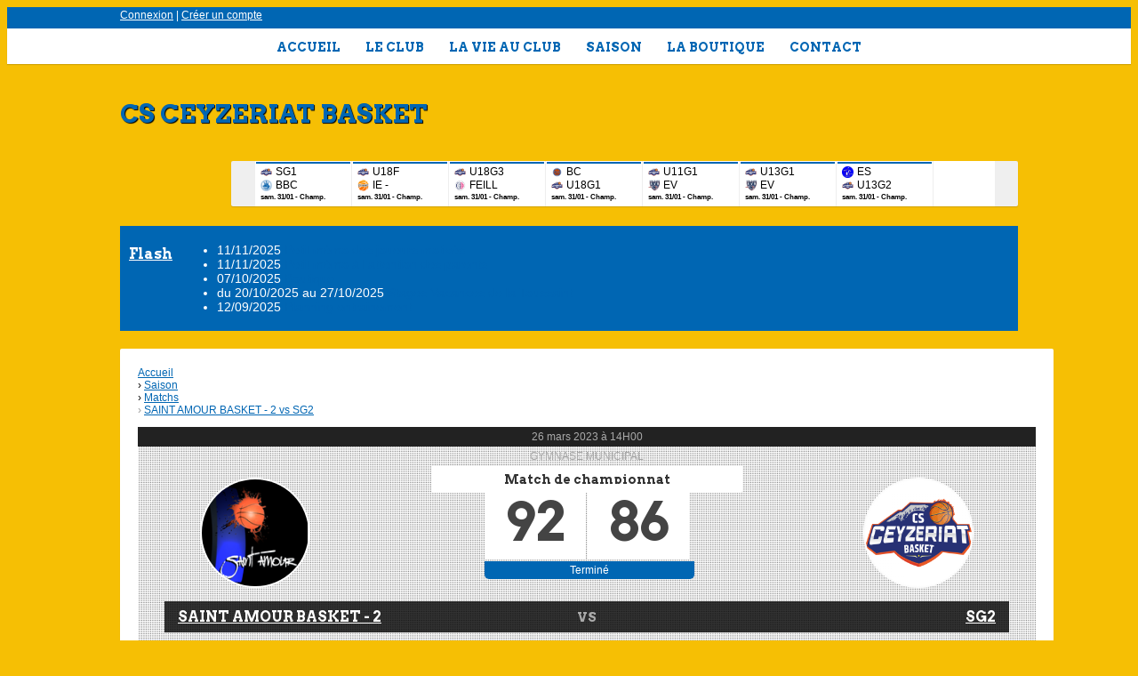

--- FILE ---
content_type: text/html; charset=UTF-8
request_url: https://csceyzeriatbasket.fr/matchs/apercu/457/20230326-saint-amour-basket-2?mode=full
body_size: 17058
content:
<!DOCTYPE html><html lang="fr" data-theme="light" data-theme-preference="system"><head><meta charset="UTF-8" /><title>SAINT AMOUR BASKET - 2 vs SG2 | CS CEYZERIAT BASKET</title><meta name="description" content="CS CEYZERIAT BASKET - Club de basketball" /><meta name="keywords" content="basketball, CS CEYZERIAT BASKET, Ceyzériat" /><meta name="robots" content="index, follow" /><link rel="icon" href="/public/4287/upload/theme/kal-theme-favicon.png" /><link rel="shortcut icon" href="/public/4287/upload/theme/kal-theme-favicon.png" /><link rel="apple-touch-icon-precomposed" href="/public/4287/upload/theme/kal-theme-apptouchicon.png" /><meta http-equiv="content-language" content="fr-FR" /><meta http-equiv="language" content="fr-FR" /><link rel="canonical" href="https://csceyzeriatbasket.fr/matchs/apercu/457/20230326-saint-amour-basket-2" /><meta name="theme-color" content="#0066B3" /><meta http-equiv="theme-color" content="#0066B3" /><meta name="twitter:card" content="summary_large_image"><meta name="twitter:title" content="SAINT AMOUR BASKET - 2 vs SG2" /><meta name="twitter:description" content="CS CEYZERIAT BASKET - Club de basketball" /><meta name="twitter:image:src" content="https://csceyzeriatbasket.fr/public/4287/upload/images/clubs/logo-cs-ceyzeriat-basket_4.png" /><meta name="twitter:domain" content="https://csceyzeriatbasket.fr"><meta property="og:site_name" content="CS CEYZERIAT BASKET" /><meta property="og:locale" content="fr_FR" /><meta property="og:url" content="https://csceyzeriatbasket.fr/matchs/apercu/457/20230326-saint-amour-basket-2" /><meta property="og:type" content="website" /><meta property="og:title" content="SAINT AMOUR BASKET - 2 vs SG2" /><meta property="og:description" content="CS CEYZERIAT BASKET - Club de basketball" /><meta property="og:image" content="https://csceyzeriatbasket.fr/public/4287/upload/images/clubs/logo-cs-ceyzeriat-basket_4.png" /><meta property="og:image:url" content="https://csceyzeriatbasket.fr/public/4287/upload/images/clubs/logo-cs-ceyzeriat-basket_4.png" /><meta property="op:markup_version" content="v1.0"><link rel="alternate" type="application/rss+xml" href="https://csceyzeriatbasket.fr/rss/articles" title="Articles"><script type="application/ld+json">{
    "@context": "https://schema.org",
    "@graph": [
        {
            "@type": "Organization",
            "@id": "https://csceyzeriatbasket.fr#organization",
            "name": "CS CEYZERIAT BASKET",
            "description": "CS CEYZERIAT BASKET - Club de basketball",
            "logo": "//csceyzeriatbasket.fr",
            "url": "https://csceyzeriatbasket.fr"
        },
        {
            "@type": "WebSite",
            "@id": "https://csceyzeriatbasket.fr#website",
            "url": "https://csceyzeriatbasket.fr",
            "name": "CS CEYZERIAT BASKET",
            "publisher": {
                "@id": "https://csceyzeriatbasket.fr#organization"
            }
        }
    ]
}</script><link rel="stylesheet" type="text/css" href="//csceyzeriatbasket.fr/css/font-face.php?20260110+13545" /><link rel="stylesheet" type="text/css" href="//cdn-x204.kalisport.com/lib/bootstrap3/bootstrap.min.css?20260110+13545" /><link rel="stylesheet" type="text/css" href="//cdn-x204.kalisport.com/lib/fontawesome/css/all.min.css?20260110+13545" /><link rel="stylesheet" type="text/css" href="//cdn-x204.kalisport.com/css/weather-icons.min.css?20260110+13545" /><link rel="stylesheet" type="text/css" href="//cdn-x204.kalisport.com/lib/owlcarousel/assets/owl.carousel.min.css?20260110+13545" /><link rel="stylesheet" type="text/css" href="//cdn-x204.kalisport.com/lib/bxslider/jquery.bxslider.min.css?20260110+13545" /><link rel="stylesheet" type="text/css" href="//csceyzeriatbasket.fr/themes/hornets/css/gen.php?20260110+13545" /><link rel="stylesheet" type="text/css" href="//csceyzeriatbasket.fr/themes/hornets/css/front-office.php?20260110+13545" /><link rel="stylesheet" type="text/css" href="//cdn-x204.kalisport.com/lib/lightbox/css/lightbox.min.css?20260110+13545" /><link rel="stylesheet" type="text/css" href="//cdn-x204.kalisport.com/lib/justifiedGallery/justifiedGallery.min.css?20260110+13545" /><link rel="stylesheet" type="text/css" href="//cdn-x204.kalisport.com/lib/chosen/chosen.min.css?20260110+13545" /><link rel="stylesheet" type="text/css" href="//cdn-x204.kalisport.com/lib/datepicker/css/datepicker3.min.css?20260110+13545" /><link rel="stylesheet" type="text/css" href="//csceyzeriatbasket.fr/lib/jquery-li-scroller/li-scroller.php?20260110+13545" /><link rel="stylesheet" type="text/css" href="//csceyzeriatbasket.fr/css/tarteaucitron_kalisport.php?20260110+13545" /><link rel="stylesheet" type="text/css" href="//cdn-x204.kalisport.com/lib/bootstrap-sweetalert/dist/sweetalert.css?20260110+13545" /><noscript><div class="alert alert-danger no-round-corner no-margin">Votre navigateur ne supporte pas JavaScript et vous n'avez pas accès à toutes les fonctionnalités du site.<br /><strong>Veuillez vérifier que JavaScript est bien activé sur votre navigateur.</strong></div></noscript><script type="text/javascript">var KAL_RACINE_PATH = "/";var KAL_THEME_PATH = "themes/hornets/";var KAL_PLUGINS_MAJ_DATE = "20260110+13545";var KAL_CKEDITOR_CSS = "/themes/hornets/css/ckeditor.css?20260110+13545";var KAL_CKEDITOR_CONFIG = "/lib/ckeditor/config.js?20260110+13545";var KAL_DATATABLE_FRENCH_URL = "//cdn-x204.kalisport.com/lib/datatables/French.json";var KAL_DATATABLE_SDOM = "<'header-container'l f><'row'<'col-sm-12'tr>><'footer-container'i p>";var KAL_IFRAMELY_APIKEY = "606302089c71717c7c3edb";var KAL_BLOCS_ENCARTPUB_SPEED = 5000;var KAL_BLOCS_ENCARTPUB_ANIMATION_SPEED = 1000;var KAL_BLOC_GAMELINE_AUTOPLAY = false;var SESSION_UTILISATEUR_ID = 0;</script><script type="text/javascript" src="//cdn-x204.kalisport.com/lib/jquery.min.js?20260110+13545"  /></script><script type="text/javascript" src="//cdn-x204.kalisport.com/lib/jquery-ui-1.11.4/jquery-ui.min.js"  /></script><script type="text/javascript" src="//cdn-x204.kalisport.com/lib/bootstrap3/bootstrap.min.js?20260110+13545"  /></script><script type="text/javascript" src="//cdn-x204.kalisport.com/lib/lightbox/js/lightbox.min.js?20260110+13545"  /></script><script type="text/javascript" src="//cdn-x204.kalisport.com/lib/fullcalendar/dist/index.global.min.js?20260110+13545"  /></script><script type="text/javascript" src="//cdn-x204.kalisport.com/lib/fullcalendar/packages/core/locales/fr.global.min.js?20260110+13545"  /></script><script type="text/javascript" src="//cdn-x204.kalisport.com/lib/jshashtable/hashtable.min.js?20260110+13545"  /></script><script type="text/javascript" src="//cdn-x204.kalisport.com/lib/jquery.numberformatter-1.2.4.min.js?20260110+13545"  /></script><script type="text/javascript" src="//cdn-x204.kalisport.com/lib/owlcarousel/owl.carousel.min.js?20260110+13545"  /></script><script type="text/javascript" src="//cdn-x204.kalisport.com/lib/jquery.pajinate.min.js?20260110+13545"  /></script><script type="text/javascript" src="//cdn-x204.kalisport.com/lib/tarteaucitron/tarteaucitron.min.js?20260110+13545"  /></script><script type="text/javascript">
    $(document).ready(function(){
        $('.gameline').pajinate({
            items_per_page : 9
        });
    });
    var showEncarts = [];
    $(document).ready(function(){

      var carouselEncarts = '.owl-encarts';
      if( $(carouselEncarts).length > 0 ) {
        var maxItem   = 7;
        var bLoop     = true;
        var bAutoplay = true;

        var nbItem  = 0;
        $(carouselEncarts).each( function( index ) {
          var iTmp = $(this).find('.item').length;
          if(iTmp > nbItem) nbItem = iTmp;
        });

        if(nbItem < maxItem){
          maxItem   = nbItem;
          bLoop     = false;
          bAutoplay = false;
        }

        if( $(window).width() < 1000 ){
          bLoop     = true;
          bAutoplay = true;
        }

        $(carouselEncarts).on('initialized.owl.carousel',function(property){
            owlActiveEncarts();
        });

        $(carouselEncarts).owlCarousel({
            loop               : bLoop,
            nav                : false,
            dots               : false,
            autoplay           : bAutoplay,
            autoplayHoverPause : true,
            autoplayTimeout    : KAL_BLOCS_ENCARTPUB_SPEED,
            smartSpeed         : KAL_BLOCS_ENCARTPUB_ANIMATION_SPEED,
            margin             : 20,
            callbacks          : true,
            info               : true,
            responsiveClass    : true,
            responsive         : {
                0:{
                    items : 1
                },
                300:{
                    items : 2
                },
                600:{
                    items : 3
                },
                800:{
                    items : 4
                },
                1000:{
                    items : maxItem
                }
            }
        });

        $(carouselEncarts).on('changed.owl.carousel',function(property){
            owlActiveEncarts();
        });

        function owlActiveEncarts(){
            var hookBloc  = $(carouselEncarts).attr('data-hook');

            ctrlShowEncarts = [];

            $(carouselEncarts+' .owl-item.active').each( function( index ) {
                var eItem = $(this).find('.item');
                var id    = eItem.attr('data-id');
                var hook  = eItem.attr('data-hook');
                
                if(id != '' && hook != '' && isInView(this)){
                    if (typeof showEncarts[ hook ] === 'undefined'){
                        showEncarts[ hook ] = [];
                    }
    
                    ctrlShowEncarts[ id ] = true;
    
                    if (typeof showEncarts[ hook ][ id ] === 'undefined'){
                        // Appel AJAX
                        $.ajax({
                            url: KAL_RACINE_PATH + 'controller/partenaires/ajax.php?id=' + id + '&hook=' + hook
                        }).done(function() {
                            //console.log('Vue ++');
                        });
                    }
                }
            });

            showEncarts[ hookBloc ] = ctrlShowEncarts;
        }
      }

    });
    (function() {
      var po = document.createElement('script'); po.type = 'text/javascript'; po.async = true;
      po.src = 'https://apis.google.com/js/plusone.js?publisherid=115078143669127937148';
      var s = document.getElementsByTagName('script')[0]; s.parentNode.insertBefore(po, s);
    })();$('.carousel').carousel();
                    tarteaucitron.init({
                        //'privacyUrl': 'https://csceyzeriatbasket.fr/protection-des-donnees', /* Privacy policy url */
                        'bodyPosition': 'bottom', /* or top to bring it as first element for accessibility */

                        'hashtag': '#tarteaucitron', /* Open the panel with this hashtag */
                        'cookieName': 'rgpdKAL-4287-csceyzeriatbasket', /* Cookie name */
                    
                        'orientation': 'bottom', /* Banner position (top - bottom) */
                        
                        'groupServices': false, /* Group services by category */
                        'showDetailsOnClick': true, /* Click to expand the description */
                        'serviceDefaultState': 'wait', /* Default state (true - wait - false) */

                        'showAlertSmall': false, /* Show the small banner on bottom right */
                        'cookieslist': true, /* Show the cookie list */

                        'showIcon': false, /* Show cookie icon to manage cookies */
                        //'iconSrc': '', /* Optionnal: URL or base64 encoded image */
                        'iconPosition': 'BottomRight', /* Position of the icon between BottomRight, BottomLeft, TopRight and TopLeft */

                        'adblocker': false, /* Show a Warning if an adblocker is detected */

                        'DenyAllCta' : true, /* Show the deny all button */
                        'AcceptAllCta' : true, /* Show the accept all button when highPrivacy on */
                        'highPrivacy': true, /* Disable auto consent */
                        'alwaysNeedConsent': false, /* Ask the consent for 'Privacy by design' services */

                        'handleBrowserDNTRequest': true, /* If Do Not Track == 1, disallow all */
                    
                        'removeCredit': false, /* Remove credit link */
                        'moreInfoLink': true, /* Show more info link */
                        'useExternalCss': false, /* If false, the tarteaucitron.css file will be loaded */
                        'useExternalJs': false, /* If false, the tarteaucitron.js file will be loaded */
                    
                        'cookieDomain': '.csceyzeriatbasket.fr', /* Shared cookie for subdomain website */

                        'readmoreLink': 'https://csceyzeriatbasket.fr/protection-des-donnees', /* Change the default readmore link pointing to tarteaucitron.io */
                        
                        'mandatory': true, /* Show a message about mandatory cookies */
                        'mandatoryCta': true, /* Show the disabled accept button when mandatory on */
                    
                        //'customCloserId': '', /* Optional a11y: Custom element ID used to open the panel */

                        'googleConsentMode': false, /* Enable Google Consent Mode v2 for Google ads and GA4 */

                        'partnersList': false /* Details the number of partners on the popup and middle banner */
                    });
                </script></head><body id="body" class="fond" data-twttr-rendered="true" itemscope itemtype="http://schema.org/Blog" data-theme="hornets" data-srv="x204"><div id="scroll-top"></div><div id="website-container"><div id="header">
    <div class="user-connect text-right">
        <div class="container">
                                                <a href="https://csceyzeriatbasket.fr/connexion">Connexion</a>
                                                    |
                                                    <a href="https://csceyzeriatbasket.fr/creer-un-compte">Créer un compte</a>
                                    </div>
    </div>
    <div class="nav">
        <div class="container">
            <ul id="menu">
                    <li class="h-font">
          <a 
                          href="https://csceyzeriatbasket.fr"
                        
                          >
                Accueil
                              </a>
            
                          </li>
                            <li class="h-font">
          <a 
                          href="https://csceyzeriatbasket.fr/le-club"
                        
                          >
                Le club
                <i class="fa fa-solid fa-angle-down"></i>              </a>
            
                              <ul>
                                                            <li>
                        <a 
                                                      href="https://csceyzeriatbasket.fr/qui-sommes-nous"
                                                
                                                  >
                          Qui sommes nous ?
                                                  </a>
                                        
                                                </li>
                                                                                  <li>
                        <a 
                                                      href="https://csceyzeriatbasket.fr/organigramme"
                                                
                                                  >
                          Organigramme
                                                      <i class="fa fa-solid fa-angle-right m0"></i>
                                                  </a>
                                        
                                                  <ul>
                                                                                          <li>
                                  <a 
                                                                          href="https://csceyzeriatbasket.fr/le-bureau"
                                                                        
                                                                       >
                                    Le Bureau
                                  </a>
                                  </li>
                                                                                                                          <li>
                                  <a 
                                                                          href="https://csceyzeriatbasket.fr/les-petites-mains"
                                                                        
                                                                       >
                                    Les petites mains
                                  </a>
                                  </li>
                                                                                                                          <li>
                                  <a 
                                                                          href="https://csceyzeriatbasket.fr/les-entraineurs"
                                                                        
                                                                       >
                                    Les entraineurs
                                  </a>
                                  </li>
                                                                                      </ul>
                                                </li>
                                                                                  <li>
                        <a 
                                                      href="https://csceyzeriatbasket.fr/partenaires"
                                                
                                                  >
                          Partenaires
                                                  </a>
                                        
                                                </li>
                                                                                  <li>
                        <a 
                                                      href="https://csceyzeriatbasket.fr/le-palmares"
                                                
                                                  >
                          Le palmarès
                                                  </a>
                                        
                                                </li>
                                                                                  <li>
                        <a 
                                                      href="https://csceyzeriatbasket.fr/gymnases"
                                                
                                                  >
                          Gymnases
                                                      <i class="fa fa-solid fa-angle-right m0"></i>
                                                  </a>
                                        
                                                  <ul>
                                                                                          <li>
                                  <a 
                                                                          href="https://csceyzeriatbasket.fr/domagne"
                                                                        
                                                                       >
                                    Domagne
                                  </a>
                                  </li>
                                                                                                                          <li>
                                  <a 
                                                                          href="https://csceyzeriatbasket.fr/gymnase-du-college"
                                                                        
                                                                       >
                                    Gymnase du Collège
                                  </a>
                                  </li>
                                                                                                                          <li>
                                  <a 
                                                                          href="https://csceyzeriatbasket.fr/complexe-sportif-de-villereversure"
                                                                        
                                                                       >
                                    Complexe Sportif de Villereversure
                                  </a>
                                  </li>
                                                                                                                          <li>
                                  <a 
                                                                          href="https://csceyzeriatbasket.fr/gymnase-de-montagnat"
                                                                        
                                                                       >
                                    Gymnase de Montagnat
                                  </a>
                                  </li>
                                                                                      </ul>
                                                </li>
                                                                                  <li>
                        <a 
                                                      href="https://csceyzeriatbasket.fr/equipes"
                                                
                                                  >
                          Equipes
                                                      <i class="fa fa-solid fa-angle-right m0"></i>
                                                  </a>
                                        
                                                  <ul>
                                                                                          <li>
                                  <a 
                                                                          href="https://csceyzeriatbasket.fr/loisirs"
                                                                        
                                                                       >
                                    Loisirs
                                  </a>
                                  </li>
                                                                                                                          <li>
                                  <a 
                                                                          href="https://csceyzeriatbasket.fr/seniors-feminines"
                                                                        
                                                                       >
                                    SF
                                  </a>
                                  </li>
                                                                                                                          <li>
                                  <a 
                                                                          href="https://csceyzeriatbasket.fr/seniors-masculins-1"
                                                                        
                                                                       >
                                    SG1
                                  </a>
                                  </li>
                                                                                                                          <li>
                                  <a 
                                                                          href="https://csceyzeriatbasket.fr/seniors-masculin-2"
                                                                        
                                                                       >
                                    SG2
                                  </a>
                                  </li>
                                                                                                                          <li>
                                  <a 
                                                                          href="https://csceyzeriatbasket.fr/seniors-masculins-3"
                                                                        
                                                                       >
                                    SG3
                                  </a>
                                  </li>
                                                                                                                          <li>
                                  <a 
                                                                          href="https://csceyzeriatbasket.fr/u20-garcons"
                                                                        
                                                                       >
                                    U21G
                                  </a>
                                  </li>
                                                                                                                          <li>
                                  <a 
                                                                          href="https://csceyzeriatbasket.fr/u18-filles"
                                                                        
                                                                       >
                                    U18F
                                  </a>
                                  </li>
                                                                                                                          <li>
                                  <a 
                                                                          href="https://csceyzeriatbasket.fr/u18-filles-2"
                                                                        
                                                                       >
                                    U18F2
                                  </a>
                                  </li>
                                                                                                                          <li>
                                  <a 
                                                                          href="https://csceyzeriatbasket.fr/u18g1"
                                                                        
                                                                       >
                                    U18G1
                                  </a>
                                  </li>
                                                                                                                          <li>
                                  <a 
                                                                          href="https://csceyzeriatbasket.fr/u17-garcons"
                                                                        
                                                                       >
                                    U18G2
                                  </a>
                                  </li>
                                                                                                                          <li>
                                  <a 
                                                                          href="https://csceyzeriatbasket.fr/u17-garcons-2"
                                                                        
                                                                       >
                                    U18G3
                                  </a>
                                  </li>
                                                                                                                          <li>
                                  <a 
                                                                          href="https://csceyzeriatbasket.fr/u15-filles"
                                                                        
                                                                       >
                                    U15F
                                  </a>
                                  </li>
                                                                                                                          <li>
                                  <a 
                                                                          href="https://csceyzeriatbasket.fr/u15-garcons"
                                                                        
                                                                       >
                                    U15G1
                                  </a>
                                  </li>
                                                                                                                          <li>
                                  <a 
                                                                          href="https://csceyzeriatbasket.fr/u15-garcons-2"
                                                                        
                                                                       >
                                    U15G2
                                  </a>
                                  </li>
                                                                                                                          <li>
                                  <a 
                                                                          href="https://csceyzeriatbasket.fr/u13-filles"
                                                                        
                                                                       >
                                    U13F
                                  </a>
                                  </li>
                                                                                                                          <li>
                                  <a 
                                                                          href="https://csceyzeriatbasket.fr/u13-garcon"
                                                                        
                                                                       >
                                    U13G1
                                  </a>
                                  </li>
                                                                                                                          <li>
                                  <a 
                                                                          href="https://csceyzeriatbasket.fr/u13g2"
                                                                        
                                                                       >
                                    U13G2
                                  </a>
                                  </li>
                                                                                                                          <li>
                                  <a 
                                                                          href="https://csceyzeriatbasket.fr/u11-filles"
                                                                        
                                                                       >
                                    U11F1
                                  </a>
                                  </li>
                                                                                                                          <li>
                                  <a 
                                                                          href="https://csceyzeriatbasket.fr/u11-garcons"
                                                                        
                                                                       >
                                    U11G1
                                  </a>
                                  </li>
                                                                                                                          <li>
                                  <a 
                                                                          href="https://csceyzeriatbasket.fr/u9-filles"
                                                                        
                                                                       >
                                    U9F
                                  </a>
                                  </li>
                                                                                                                          <li>
                                  <a 
                                                                          href="https://csceyzeriatbasket.fr/u9-garcons"
                                                                        
                                                                       >
                                    U9G1
                                  </a>
                                  </li>
                                                                                                                          <li>
                                  <a 
                                                                          href="https://csceyzeriatbasket.fr/u7"
                                                                        
                                                                       >
                                    U7
                                  </a>
                                  </li>
                                                                                                                          <li>
                                  <a 
                                                                          href="https://csceyzeriatbasket.fr/u5"
                                                                        
                                                                       >
                                    U5
                                  </a>
                                  </li>
                                                                                      </ul>
                                                </li>
                                                                                  <li>
                        <a 
                                                      href="https://csceyzeriatbasket.fr/entrainements"
                                                
                                                  >
                          Entrainements
                                                  </a>
                                        
                                                </li>
                                                        </ul>
                          </li>
                            <li class="h-font">
          <a 
                          href="https://csceyzeriatbasket.fr/articles"
                        
                          >
                La Vie au Club
                <i class="fa fa-solid fa-angle-down"></i>              </a>
            
                              <ul>
                                                            <li>
                        <a 
                                                      href="https://csceyzeriatbasket.fr/places-a-la-jl-bourg"
                                                
                                                  >
                          Places à la JL Bourg
                                                  </a>
                                        
                                                </li>
                                                        </ul>
                          </li>
                            <li class="h-font">
          <a 
                          href="https://csceyzeriatbasket.fr/saison"
                        
                          >
                Saison
                <i class="fa fa-solid fa-angle-down"></i>              </a>
            
                              <ul>
                                                            <li>
                        <a 
                                                      href="https://csceyzeriatbasket.fr/matchs"
                                                
                                                  >
                          Matchs
                                                  </a>
                                        
                                                </li>
                                                                                  <li>
                        <a 
                                                      href="https://csceyzeriatbasket.fr/organisation"
                                                
                                                  >
                          Organisation
                                                  </a>
                                        
                                                </li>
                                                                                  <li>
                        <a 
                                                      href="https://csceyzeriatbasket.fr/inscription"
                                                
                                                  >
                          Pré-inscriptions
                                                  </a>
                                        
                                                </li>
                                                                                  <li>
                        <a 
                                                      href="https://csceyzeriatbasket.fr/classement-de-toutes-les-equipes"
                                                
                                                  >
                          Classement de toutes les équipes
                                                  </a>
                                        
                                                </li>
                                                        </ul>
                          </li>
                            <li class="h-font">
          <a 
                          href="https://csceyzeriatbasket.fr/la-boutique"
                        
                          >
                La Boutique
                              </a>
            
                          </li>
                            <li class="h-font">
          <a 
                          href="https://csceyzeriatbasket.fr/contact"
                        
                          >
                Contact
                              </a>
            
                          </li>
                </ul>        </div>
    </div>

    <div class="container ">
        
        <h1 class=" no-logo">CS CEYZERIAT BASKET</h1>

        <div id="hook-pre-contenu">    <div id="gameline-pre-contenu" class="gameline panel round-corner-small">
        <ul class="content">
                                            
                                                                                                                                                                            
                                
                <li>
                    <a href="https://csceyzeriatbasket.fr/matchs/apercu/1736/20260131-bron-basket-club-2?mode=full" class='soon'>
                        <div class="home">
                            <img src="/public/4287/upload/images/clubs/logo-cs-ceyzeriat-basket_4-carre.png" alt="CS CEYZERIAT BASKET" class="rounded-circle " />
                            <span class="">
                                SG1
                                                            </span>
                        </div>
                        <div class="away">
                            <img src="/public/4287/upload/images/clubs-adverses/logo-bron-basket-club.png" alt="BRON BASKET CLUB" class="rounded-circle " />
                            <span class="">
                                BBC 
                                                            </span>
                        </div>
                        <span class='info soon'>
                                                            sam. 31/01
                                                        -
                            Champ.
                        </span>
                        
                                                
                                                
                        <script type="application/ld+json">
                            {
                                "@context": "https://schema.org/",
                                "@type": "SportEvent",
                                "name": "SG1 - BBC",
                                "url": "https://csceyzeriatbasket.fr/matchs/apercu/1736/20260131-bron-basket-club-2?mode=full",
                                "startDate": "2026-01-31T20:30+02:00",
                                "awayTeam": {
                                    "@type": "SportTeam",
                                    "name" : "BBC",
                                    "sameAs" : "https://bronbasketclub.com/"
                                },
                                "homeTeam": {
                                    "@type": "SportTeam",
                                    "name" : "SG1",
                                    "sameAs" : "https://csceyzeriatbasket.fr"
                                }
                            }
                        </script>
                        
                    </a>
                </li>
                                            
                                                                                                                                                                            
                                
                <li>
                    <a href="https://csceyzeriatbasket.fr/matchs/apercu/1655/20260131-ie-ctc-bugey-basket-ball-1?mode=full" class='soon'>
                        <div class="home">
                            <img src="/public/4287/upload/images/clubs/logo-cs-ceyzeriat-basket_4-carre.png" alt="CS CEYZERIAT BASKET" class="rounded-circle " />
                            <span class="">
                                U18F
                                                            </span>
                        </div>
                        <div class="away">
                            <img src="/public/4287/upload/images/rencontres-type/basketball/logo-match-de-championnat.png" alt="" class="rounded-circle " />
                            <span class="">
                                IE - 
                                                            </span>
                        </div>
                        <span class='info soon'>
                                                            sam. 31/01
                                                        -
                            Champ.
                        </span>
                        
                                                
                                                
                        <script type="application/ld+json">
                            {
                                "@context": "https://schema.org/",
                                "@type": "SportEvent",
                                "name": "U18F - IE - CTC BUGEY BASKET-BALL - 1",
                                "url": "https://csceyzeriatbasket.fr/matchs/apercu/1655/20260131-ie-ctc-bugey-basket-ball-1?mode=full",
                                "startDate": "2026-01-31T18:30+02:00",
                                "awayTeam": {
                                    "@type": "SportTeam",
                                    "name" : "IE - CTC BUGEY BASKET-BALL - 1",
                                    "sameAs" : ""
                                },
                                "homeTeam": {
                                    "@type": "SportTeam",
                                    "name" : "U18F",
                                    "sameAs" : "https://csceyzeriatbasket.fr"
                                }
                            }
                        </script>
                        
                    </a>
                </li>
                                            
                                                                                                                                                                            
                                
                <li>
                    <a href="https://csceyzeriatbasket.fr/matchs/apercu/1720/20260131-feillens-replonges-basketball-2?mode=full" class='soon'>
                        <div class="home">
                            <img src="/public/4287/upload/images/clubs/logo-cs-ceyzeriat-basket_4-carre.png" alt="CS CEYZERIAT BASKET" class="rounded-circle " />
                            <span class="">
                                U18G3
                                                            </span>
                        </div>
                        <div class="away">
                            <img src="/public/4287/upload/images/clubs-adverses/logo-feillens-replonges-basketball.png" alt="FEILLENS REPLONGES BASKETBALL" class="rounded-circle " />
                            <span class="">
                                FEILL 
                                                            </span>
                        </div>
                        <span class='info soon'>
                                                            sam. 31/01
                                                        -
                            Champ.
                        </span>
                        
                                                
                                                
                        <script type="application/ld+json">
                            {
                                "@context": "https://schema.org/",
                                "@type": "SportEvent",
                                "name": "U18G3 - FEILLENS REPLONGES BASKETBALL - 2",
                                "url": "https://csceyzeriatbasket.fr/matchs/apercu/1720/20260131-feillens-replonges-basketball-2?mode=full",
                                "startDate": "2026-01-31T18:30+02:00",
                                "awayTeam": {
                                    "@type": "SportTeam",
                                    "name" : "FEILLENS REPLONGES BASKETBALL - 2",
                                    "sameAs" : ""
                                },
                                "homeTeam": {
                                    "@type": "SportTeam",
                                    "name" : "U18G3",
                                    "sameAs" : "https://csceyzeriatbasket.fr"
                                }
                            }
                        </script>
                        
                    </a>
                </li>
                                            
                                                                                                                                                                            
                                
                <li>
                    <a href="https://csceyzeriatbasket.fr/matchs/apercu/1702/20260131-bc-meximieux-1?mode=full" class='soon'>
                        <div class="home">
                            <img src="/public/4287/upload/images/clubs-adverses/logo-bc-meximieux.png" alt="BC MEXIMIEUX" class="rounded-circle " />
                            <span class="">
                                BC
                                                            </span>
                        </div>
                        <div class="away">
                            <img src="/public/4287/upload/images/clubs/logo-cs-ceyzeriat-basket_4-carre.png" alt="CS CEYZERIAT BASKET" class="rounded-circle " />
                            <span class="">
                                U18G1 
                                                            </span>
                        </div>
                        <span class='info soon'>
                                                            sam. 31/01
                                                        -
                            Champ.
                        </span>
                        
                                                
                                                
                        <script type="application/ld+json">
                            {
                                "@context": "https://schema.org/",
                                "@type": "SportEvent",
                                "name": "BC MEXIMIEUX - 1 - U18G1",
                                "url": "https://csceyzeriatbasket.fr/matchs/apercu/1702/20260131-bc-meximieux-1?mode=full",
                                "startDate": "2026-01-31T17:00+02:00",
                                "awayTeam": {
                                    "@type": "SportTeam",
                                    "name" : "U18G1",
                                    "sameAs" : "https://csceyzeriatbasket.fr"
                                },
                                "homeTeam": {
                                    "@type": "SportTeam",
                                    "name" : "BC MEXIMIEUX - 1",
                                    "sameAs" : ""
                                }
                            }
                        </script>
                        
                    </a>
                </li>
                                            
                                                                                                                                                                            
                                
                <li>
                    <a href="https://csceyzeriatbasket.fr/matchs/apercu/1664/20260131-ev-bellegarde-1?mode=full" class='soon'>
                        <div class="home">
                            <img src="/public/4287/upload/images/clubs/logo-cs-ceyzeriat-basket_4-carre.png" alt="CS CEYZERIAT BASKET" class="rounded-circle " />
                            <span class="">
                                U11G1
                                                            </span>
                        </div>
                        <div class="away">
                            <img src="/public/4287/upload/images/clubs-adverses/logo-ev-bellegarde.png" alt="EV BELLEGARDE" class="rounded-circle " />
                            <span class="">
                                EV 
                                                            </span>
                        </div>
                        <span class='info soon'>
                                                            sam. 31/01
                                                        -
                            Champ.
                        </span>
                        
                                                
                                                
                        <script type="application/ld+json">
                            {
                                "@context": "https://schema.org/",
                                "@type": "SportEvent",
                                "name": "U11G1 - EV BELLEGARDE - 1",
                                "url": "https://csceyzeriatbasket.fr/matchs/apercu/1664/20260131-ev-bellegarde-1?mode=full",
                                "startDate": "2026-01-31T16:30+02:00",
                                "awayTeam": {
                                    "@type": "SportTeam",
                                    "name" : "EV BELLEGARDE - 1",
                                    "sameAs" : ""
                                },
                                "homeTeam": {
                                    "@type": "SportTeam",
                                    "name" : "U11G1",
                                    "sameAs" : "https://csceyzeriatbasket.fr"
                                }
                            }
                        </script>
                        
                    </a>
                </li>
                                            
                                                                                                                                                                            
                                
                <li>
                    <a href="https://csceyzeriatbasket.fr/matchs/apercu/1674/20260131-ev-bellegarde?mode=full" class='soon'>
                        <div class="home">
                            <img src="/public/4287/upload/images/clubs/logo-cs-ceyzeriat-basket_4-carre.png" alt="CS CEYZERIAT BASKET" class="rounded-circle " />
                            <span class="">
                                U13G1
                                                            </span>
                        </div>
                        <div class="away">
                            <img src="/public/4287/upload/images/clubs-adverses/logo-ev-bellegarde.png" alt="EV BELLEGARDE" class="rounded-circle " />
                            <span class="">
                                EV 
                                                            </span>
                        </div>
                        <span class='info soon'>
                                                            sam. 31/01
                                                        -
                            Champ.
                        </span>
                        
                                                
                                                
                        <script type="application/ld+json">
                            {
                                "@context": "https://schema.org/",
                                "@type": "SportEvent",
                                "name": "U13G1 - EV BELLEGARDE",
                                "url": "https://csceyzeriatbasket.fr/matchs/apercu/1674/20260131-ev-bellegarde?mode=full",
                                "startDate": "2026-01-31T16:30+02:00",
                                "awayTeam": {
                                    "@type": "SportTeam",
                                    "name" : "EV BELLEGARDE",
                                    "sameAs" : ""
                                },
                                "homeTeam": {
                                    "@type": "SportTeam",
                                    "name" : "U13G1",
                                    "sameAs" : "https://csceyzeriatbasket.fr"
                                }
                            }
                        </script>
                        
                    </a>
                </li>
                                            
                                                                                                                                                                            
                                
                <li>
                    <a href="https://csceyzeriatbasket.fr/matchs/apercu/1683/20260131-es-foissiat?mode=full" class='soon'>
                        <div class="home">
                            <img src="/public/4287/upload/images/clubs-adverses/logo-es-foissiat.jpg" alt="ES FOISSIAT" class="rounded-circle " />
                            <span class="">
                                ES
                                                            </span>
                        </div>
                        <div class="away">
                            <img src="/public/4287/upload/images/clubs/logo-cs-ceyzeriat-basket_4-carre.png" alt="CS CEYZERIAT BASKET" class="rounded-circle " />
                            <span class="">
                                U13G2 
                                                            </span>
                        </div>
                        <span class='info soon'>
                                                            sam. 31/01
                                                        -
                            Champ.
                        </span>
                        
                                                
                                                
                        <script type="application/ld+json">
                            {
                                "@context": "https://schema.org/",
                                "@type": "SportEvent",
                                "name": "ES FOISSIAT - U13G2",
                                "url": "https://csceyzeriatbasket.fr/matchs/apercu/1683/20260131-es-foissiat?mode=full",
                                "startDate": "2026-01-31T16:00+02:00",
                                "awayTeam": {
                                    "@type": "SportTeam",
                                    "name" : "U13G2",
                                    "sameAs" : "https://csceyzeriatbasket.fr"
                                },
                                "homeTeam": {
                                    "@type": "SportTeam",
                                    "name" : "ES FOISSIAT",
                                    "sameAs" : ""
                                }
                            }
                        </script>
                        
                    </a>
                </li>
                                            
                                                                                                                                                                            
                                
                <li>
                    <a href="https://csceyzeriatbasket.fr/matchs/apercu/1745/20260131-ie-ctc-val-de-saone-basket-cs-reyrieux-saone-vallee-basket?mode=full" class='soon'>
                        <div class="home">
                            <img src="/public/4287/upload/images/rencontres-type/basketball/logo-match-de-championnat.png" alt="" class="rounded-circle " />
                            <span class="">
                                IE -
                                                            </span>
                        </div>
                        <div class="away">
                            <img src="/public/4287/upload/images/clubs/logo-cs-ceyzeriat-basket_4-carre.png" alt="CS CEYZERIAT BASKET" class="rounded-circle " />
                            <span class="">
                                U15G1 
                                                            </span>
                        </div>
                        <span class='info soon'>
                                                            sam. 31/01
                                                        -
                            Champ.
                        </span>
                        
                                                
                                                
                        <script type="application/ld+json">
                            {
                                "@context": "https://schema.org/",
                                "@type": "SportEvent",
                                "name": "IE - CTC VAL DE SAONE BASKET - CS REYRIEUX SAONE VALLEE BASKET - U15G1",
                                "url": "https://csceyzeriatbasket.fr/matchs/apercu/1745/20260131-ie-ctc-val-de-saone-basket-cs-reyrieux-saone-vallee-basket?mode=full",
                                "startDate": "2026-01-31T15:00+02:00",
                                "awayTeam": {
                                    "@type": "SportTeam",
                                    "name" : "U15G1",
                                    "sameAs" : "https://csceyzeriatbasket.fr"
                                },
                                "homeTeam": {
                                    "@type": "SportTeam",
                                    "name" : "IE - CTC VAL DE SAONE BASKET - CS REYRIEUX SAONE VALLEE BASKET",
                                    "sameAs" : ""
                                }
                            }
                        </script>
                        
                    </a>
                </li>
                                            
                                                                                                                                                                            
                                
                <li>
                    <a href="https://csceyzeriatbasket.fr/matchs/apercu/1628/20260131-bc-meximieux-2?mode=full" class='soon'>
                        <div class="home">
                            <img src="/public/4287/upload/images/clubs/logo-cs-ceyzeriat-basket_4-carre.png" alt="CS CEYZERIAT BASKET" class="rounded-circle " />
                            <span class="">
                                U11G2
                                                            </span>
                        </div>
                        <div class="away">
                            <img src="/public/4287/upload/images/clubs-adverses/logo-bc-meximieux.png" alt="BC MEXIMIEUX" class="rounded-circle " />
                            <span class="">
                                BC 
                                                            </span>
                        </div>
                        <span class='info soon'>
                                                            sam. 31/01
                                                        -
                            Champ.
                        </span>
                        
                                                
                                                
                        <script type="application/ld+json">
                            {
                                "@context": "https://schema.org/",
                                "@type": "SportEvent",
                                "name": "U11G2 - BC MEXIMIEUX - 2",
                                "url": "https://csceyzeriatbasket.fr/matchs/apercu/1628/20260131-bc-meximieux-2?mode=full",
                                "startDate": "2026-01-31T14:45+02:00",
                                "awayTeam": {
                                    "@type": "SportTeam",
                                    "name" : "BC MEXIMIEUX - 2",
                                    "sameAs" : ""
                                },
                                "homeTeam": {
                                    "@type": "SportTeam",
                                    "name" : "U11G2",
                                    "sameAs" : "https://csceyzeriatbasket.fr"
                                }
                            }
                        </script>
                        
                    </a>
                </li>
                                            
                                                                                                                                                                            
                                
                <li>
                    <a href="https://csceyzeriatbasket.fr/matchs/apercu/1608/20260131-albarine-bc?mode=full" class='soon'>
                        <div class="home">
                            <img src="/public/4287/upload/images/clubs-adverses/logo-ctc-bugey-basket-ball-albarine-bc.webp" alt="CTC BUGEY BASKET-BALL - ALBARINE BC" class="rounded-circle " />
                            <span class="">
                                ALBAR
                                                            </span>
                        </div>
                        <div class="away">
                            <img src="/public/4287/upload/images/clubs/logo-cs-ceyzeriat-basket_4-carre.png" alt="CS CEYZERIAT BASKET" class="rounded-circle " />
                            <span class="">
                                U11F2 
                                                            </span>
                        </div>
                        <span class='info soon'>
                                                            sam. 31/01
                                                        -
                            Champ.
                        </span>
                        
                                                
                                                
                        <script type="application/ld+json">
                            {
                                "@context": "https://schema.org/",
                                "@type": "SportEvent",
                                "name": "ALBARINE BC - U11F2",
                                "url": "https://csceyzeriatbasket.fr/matchs/apercu/1608/20260131-albarine-bc?mode=full",
                                "startDate": "2026-01-31T14:30+02:00",
                                "awayTeam": {
                                    "@type": "SportTeam",
                                    "name" : "U11F2",
                                    "sameAs" : "https://csceyzeriatbasket.fr"
                                },
                                "homeTeam": {
                                    "@type": "SportTeam",
                                    "name" : "ALBARINE BC",
                                    "sameAs" : ""
                                }
                            }
                        </script>
                        
                    </a>
                </li>
                                            
                                                                                                                                                                            
                                
                <li>
                    <a href="https://csceyzeriatbasket.fr/matchs/apercu/1618/20260131-bc-attignat-1?mode=full" class='soon'>
                        <div class="home">
                            <img src="/public/4287/upload/images/clubs-adverses/logo-bc-attignat.jpg" alt="BC ATTIGNAT" class="rounded-circle " />
                            <span class="">
                                BC
                                                            </span>
                        </div>
                        <div class="away">
                            <img src="/public/4287/upload/images/clubs/logo-cs-ceyzeriat-basket_4-carre.png" alt="CS CEYZERIAT BASKET" class="rounded-circle " />
                            <span class="">
                                U11G3 
                                                            </span>
                        </div>
                        <span class='info soon'>
                                                            sam. 31/01
                                                        -
                            Champ.
                        </span>
                        
                                                
                                                
                        <script type="application/ld+json">
                            {
                                "@context": "https://schema.org/",
                                "@type": "SportEvent",
                                "name": "BC ATTIGNAT - 1 - U11G3",
                                "url": "https://csceyzeriatbasket.fr/matchs/apercu/1618/20260131-bc-attignat-1?mode=full",
                                "startDate": "2026-01-31T14:30+02:00",
                                "awayTeam": {
                                    "@type": "SportTeam",
                                    "name" : "U11G3",
                                    "sameAs" : "https://csceyzeriatbasket.fr"
                                },
                                "homeTeam": {
                                    "@type": "SportTeam",
                                    "name" : "BC ATTIGNAT - 1",
                                    "sameAs" : ""
                                }
                            }
                        </script>
                        
                    </a>
                </li>
                                            
                                                                                                                                                                            
                                
                <li>
                    <a href="https://csceyzeriatbasket.fr/matchs/apercu/1638/20260131-fj-belley-basket-2?mode=full" class='soon'>
                        <div class="home">
                            <img src="/public/4287/upload/images/clubs/logo-cs-ceyzeriat-basket_4-carre.png" alt="CS CEYZERIAT BASKET" class="rounded-circle " />
                            <span class="">
                                U13F
                                                            </span>
                        </div>
                        <div class="away">
                            <img src="/public/4287/upload/images/clubs-adverses/logo-ctc-bugey-sud-basket-fj-belley-basket.jpg" alt="CTC BUGEY SUD BASKET - FJ BELLEY  BASKET" class="rounded-circle " />
                            <span class="">
                                FJ 
                                                            </span>
                        </div>
                        <span class='info soon'>
                                                            sam. 31/01
                                                        -
                            Champ.
                        </span>
                        
                                                
                                                
                        <script type="application/ld+json">
                            {
                                "@context": "https://schema.org/",
                                "@type": "SportEvent",
                                "name": "U13F - FJ BELLEY BASKET - 2",
                                "url": "https://csceyzeriatbasket.fr/matchs/apercu/1638/20260131-fj-belley-basket-2?mode=full",
                                "startDate": "2026-01-31T14:30+02:00",
                                "awayTeam": {
                                    "@type": "SportTeam",
                                    "name" : "FJ BELLEY BASKET - 2",
                                    "sameAs" : "https://www.fjbelleybasket.com/"
                                },
                                "homeTeam": {
                                    "@type": "SportTeam",
                                    "name" : "U13F",
                                    "sameAs" : "https://csceyzeriatbasket.fr"
                                }
                            }
                        </script>
                        
                    </a>
                </li>
                                            
                                                                                                                                                                            
                                
                <li>
                    <a href="https://csceyzeriatbasket.fr/matchs/apercu/1726/20260131-bb-revermont-1?mode=full" class='soon'>
                        <div class="home">
                            <img src="/public/4287/upload/images/clubs-adverses/logo-bb-revermont.png" alt="BB REVERMONT" class="rounded-circle " />
                            <span class="">
                                BB
                                                            </span>
                        </div>
                        <div class="away">
                            <img src="/public/4287/upload/images/clubs/logo-cs-ceyzeriat-basket_4-carre.png" alt="CS CEYZERIAT BASKET" class="rounded-circle " />
                            <span class="">
                                U9F 
                                                            </span>
                        </div>
                        <span class='info soon'>
                                                            sam. 31/01
                                                        -
                            Champ.
                        </span>
                        
                                                
                                                
                        <script type="application/ld+json">
                            {
                                "@context": "https://schema.org/",
                                "@type": "SportEvent",
                                "name": "BB REVERMONT - 1 - U9F",
                                "url": "https://csceyzeriatbasket.fr/matchs/apercu/1726/20260131-bb-revermont-1?mode=full",
                                "startDate": "2026-01-31T14:15+02:00",
                                "awayTeam": {
                                    "@type": "SportTeam",
                                    "name" : "U9F",
                                    "sameAs" : "https://csceyzeriatbasket.fr"
                                },
                                "homeTeam": {
                                    "@type": "SportTeam",
                                    "name" : "BB REVERMONT - 1",
                                    "sameAs" : ""
                                }
                            }
                        </script>
                        
                    </a>
                </li>
                                            
                                                                                                                                                                            
                                
                <li>
                    <a href="https://csceyzeriatbasket.fr/matchs/apercu/1599/20260131-bouchoux-condeissiat-b?mode=full" class='soon'>
                        <div class="home">
                            <img src="/public/4287/upload/images/clubs/logo-cs-ceyzeriat-basket_4-carre.png" alt="CS CEYZERIAT BASKET" class="rounded-circle " />
                            <span class="">
                                U11F1
                                                            </span>
                        </div>
                        <div class="away">
                            <img src="/public/4287/upload/images/clubs-adverses/logo-bouchoux-condeissiat.jpg" alt="BOUCHOUX CONDEISSIAT B" class="rounded-circle " />
                            <span class="">
                                BCB 
                                                            </span>
                        </div>
                        <span class='info soon'>
                                                            sam. 31/01
                                                        -
                            Champ.
                        </span>
                        
                                                
                                                
                        <script type="application/ld+json">
                            {
                                "@context": "https://schema.org/",
                                "@type": "SportEvent",
                                "name": "U11F1 - BCB",
                                "url": "https://csceyzeriatbasket.fr/matchs/apercu/1599/20260131-bouchoux-condeissiat-b?mode=full",
                                "startDate": "2026-01-31T13:30+02:00",
                                "awayTeam": {
                                    "@type": "SportTeam",
                                    "name" : "BCB",
                                    "sameAs" : ""
                                },
                                "homeTeam": {
                                    "@type": "SportTeam",
                                    "name" : "U11F1",
                                    "sameAs" : "https://csceyzeriatbasket.fr"
                                }
                            }
                        </script>
                        
                    </a>
                </li>
                                            
                                                                                                                                                                            
                                
                <li>
                    <a href="https://csceyzeriatbasket.fr/matchs/apercu/1735/20260125-basket-cro-lyon-2?mode=full" class='soon'>
                        <div class="home">
                            <img src="/public/4287/upload/images/clubs-adverses/logo-basket-cro-lyon.webp" alt="BASKET CRO LYON" class="rounded-circle " />
                            <span class="">
                                BASKE
                                                            </span>
                        </div>
                        <div class="away">
                            <img src="/public/4287/upload/images/clubs/logo-cs-ceyzeriat-basket_4-carre.png" alt="CS CEYZERIAT BASKET" class="rounded-circle " />
                            <span class="">
                                SG1 
                                                            </span>
                        </div>
                        <span class='info soon'>
                                                            dim. 12H00
                                                        -
                            Champ.
                        </span>
                        
                                                
                                                
                        <script type="application/ld+json">
                            {
                                "@context": "https://schema.org/",
                                "@type": "SportEvent",
                                "name": "BASKET CRO LYON - 2 - SG1",
                                "url": "https://csceyzeriatbasket.fr/matchs/apercu/1735/20260125-basket-cro-lyon-2?mode=full",
                                "startDate": "2026-01-25T12:00+02:00",
                                "awayTeam": {
                                    "@type": "SportTeam",
                                    "name" : "SG1",
                                    "sameAs" : "https://csceyzeriatbasket.fr"
                                },
                                "homeTeam": {
                                    "@type": "SportTeam",
                                    "name" : "BASKET CRO LYON - 2",
                                    "sameAs" : "https://crolyon.fr/?fbclid=IwAR0N7hbwOxAWiGTaQl242LMX0ZR93nvDJTXJxXYFhUkE__LotbBUaQjrCQ0"
                                }
                            }
                        </script>
                        
                    </a>
                </li>
                                            
                                                                                                                                                                            
                                
                <li>
                    <a href="https://csceyzeriatbasket.fr/matchs/apercu/1480/20260124-bb-revermont?mode=full" class='soon'>
                        <div class="home">
                            <img src="/public/4287/upload/images/clubs-adverses/logo-bb-revermont.png" alt="BB REVERMONT" class="rounded-circle " />
                            <span class="">
                                BB
                                                            </span>
                        </div>
                        <div class="away">
                            <img src="/public/4287/upload/images/clubs/logo-cs-ceyzeriat-basket_4-carre.png" alt="CS CEYZERIAT BASKET" class="rounded-circle " />
                            <span class="">
                                SF 
                                                            </span>
                        </div>
                        <span class='info soon'>
                                                            sam. 21H00
                                                        -
                            Champ.
                        </span>
                        
                                                
                                                
                        <script type="application/ld+json">
                            {
                                "@context": "https://schema.org/",
                                "@type": "SportEvent",
                                "name": "BB REVERMONT - SF",
                                "url": "https://csceyzeriatbasket.fr/matchs/apercu/1480/20260124-bb-revermont?mode=full",
                                "startDate": "2026-01-24T21:00+02:00",
                                "awayTeam": {
                                    "@type": "SportTeam",
                                    "name" : "SF",
                                    "sameAs" : "https://csceyzeriatbasket.fr"
                                },
                                "homeTeam": {
                                    "@type": "SportTeam",
                                    "name" : "BB REVERMONT",
                                    "sameAs" : ""
                                }
                            }
                        </script>
                        
                    </a>
                </li>
                                            
                                                                                                                                                                            
                                
                <li>
                    <a href="https://csceyzeriatbasket.fr/matchs/apercu/1500/20260124-bc-meximieux-1?mode=full" class='soon'>
                        <div class="home">
                            <img src="/public/4287/upload/images/clubs-adverses/logo-bc-meximieux.png" alt="BC MEXIMIEUX" class="rounded-circle " />
                            <span class="">
                                BC
                                                            </span>
                        </div>
                        <div class="away">
                            <img src="/public/4287/upload/images/clubs/logo-cs-ceyzeriat-basket_4-carre.png" alt="CS CEYZERIAT BASKET" class="rounded-circle " />
                            <span class="">
                                SG2 
                                                            </span>
                        </div>
                        <span class='info soon'>
                                                            sam. 21H00
                                                        -
                            Champ.
                        </span>
                        
                                                
                                                
                        <script type="application/ld+json">
                            {
                                "@context": "https://schema.org/",
                                "@type": "SportEvent",
                                "name": "BC MEXIMIEUX - 1 - SG2",
                                "url": "https://csceyzeriatbasket.fr/matchs/apercu/1500/20260124-bc-meximieux-1?mode=full",
                                "startDate": "2026-01-24T21:00+02:00",
                                "awayTeam": {
                                    "@type": "SportTeam",
                                    "name" : "SG2",
                                    "sameAs" : "https://csceyzeriatbasket.fr"
                                },
                                "homeTeam": {
                                    "@type": "SportTeam",
                                    "name" : "BC MEXIMIEUX - 1",
                                    "sameAs" : ""
                                }
                            }
                        </script>
                        
                    </a>
                </li>
                                            
                                                                                                                                                                            
                                
                <li>
                    <a href="https://csceyzeriatbasket.fr/matchs/apercu/1647/20260124-avenir-st-maurice-de-gds?mode=full" class='soon'>
                        <div class="home">
                            <img src="/public/4287/upload/images/clubs-adverses/logo-avenir-st-maurice-de-gds.png" alt="AVENIR ST MAURICE DE GDS" class="rounded-circle " />
                            <span class="">
                                AVENI
                                                            </span>
                        </div>
                        <div class="away">
                            <img src="/public/4287/upload/images/clubs/logo-cs-ceyzeriat-basket_4-carre.png" alt="CS CEYZERIAT BASKET" class="rounded-circle " />
                            <span class="">
                                U15F 
                                                            </span>
                        </div>
                        <span class='info soon'>
                                                            sam. 20H00
                                                        -
                            Champ.
                        </span>
                        
                                                
                                                
                        <script type="application/ld+json">
                            {
                                "@context": "https://schema.org/",
                                "@type": "SportEvent",
                                "name": "AVENIR ST MAURICE DE GDS - U15F",
                                "url": "https://csceyzeriatbasket.fr/matchs/apercu/1647/20260124-avenir-st-maurice-de-gds?mode=full",
                                "startDate": "2026-01-24T20:00+02:00",
                                "awayTeam": {
                                    "@type": "SportTeam",
                                    "name" : "U15F",
                                    "sameAs" : "https://csceyzeriatbasket.fr"
                                },
                                "homeTeam": {
                                    "@type": "SportTeam",
                                    "name" : "AVENIR ST MAURICE DE GDS",
                                    "sameAs" : ""
                                }
                            }
                        </script>
                        
                    </a>
                </li>
                                            
                                                                                                                                                                            
                                
                <li>
                    <a href="https://csceyzeriatbasket.fr/matchs/apercu/1701/20260124-bouchoux-condeissiat-b?mode=full" class='soon'>
                        <div class="home">
                            <img src="/public/4287/upload/images/clubs/logo-cs-ceyzeriat-basket_4-carre.png" alt="CS CEYZERIAT BASKET" class="rounded-circle " />
                            <span class="">
                                U18G1
                                                            </span>
                        </div>
                        <div class="away">
                            <img src="/public/4287/upload/images/clubs-adverses/logo-bouchoux-condeissiat.jpg" alt="BOUCHOUX CONDEISSIAT B" class="rounded-circle " />
                            <span class="">
                                BCB 
                                                            </span>
                        </div>
                        <span class='info soon'>
                                                            sam. 18H45
                                                        -
                            Champ.
                        </span>
                        
                                                
                                                
                        <script type="application/ld+json">
                            {
                                "@context": "https://schema.org/",
                                "@type": "SportEvent",
                                "name": "U18G1 - BCB",
                                "url": "https://csceyzeriatbasket.fr/matchs/apercu/1701/20260124-bouchoux-condeissiat-b?mode=full",
                                "startDate": "2026-01-24T18:45+02:00",
                                "awayTeam": {
                                    "@type": "SportTeam",
                                    "name" : "BCB",
                                    "sameAs" : ""
                                },
                                "homeTeam": {
                                    "@type": "SportTeam",
                                    "name" : "U18G1",
                                    "sameAs" : "https://csceyzeriatbasket.fr"
                                }
                            }
                        </script>
                        
                    </a>
                </li>
                                            
                                                                                                                                                                            
                                
                <li>
                    <a href="https://csceyzeriatbasket.fr/matchs/apercu/1711/20260124-ent-bc-dombes-asc-mionnay-2?mode=full" class='soon'>
                        <div class="home">
                            <img src="/public/4287/upload/images/rencontres-type/basketball/logo-match-de-championnat.png" alt="" class="rounded-circle " />
                            <span class="">
                                ENT
                                                            </span>
                        </div>
                        <div class="away">
                            <img src="/public/4287/upload/images/clubs/logo-cs-ceyzeriat-basket_4-carre.png" alt="CS CEYZERIAT BASKET" class="rounded-circle " />
                            <span class="">
                                U18G2 
                                                            </span>
                        </div>
                        <span class='info soon'>
                                                            sam. 17H45
                                                        -
                            Champ.
                        </span>
                        
                                                
                                                
                        <script type="application/ld+json">
                            {
                                "@context": "https://schema.org/",
                                "@type": "SportEvent",
                                "name": "ENT BC DOMBES - ASC MIONNAY - 2 - U18G2",
                                "url": "https://csceyzeriatbasket.fr/matchs/apercu/1711/20260124-ent-bc-dombes-asc-mionnay-2?mode=full",
                                "startDate": "2026-01-24T17:45+02:00",
                                "awayTeam": {
                                    "@type": "SportTeam",
                                    "name" : "U18G2",
                                    "sameAs" : "https://csceyzeriatbasket.fr"
                                },
                                "homeTeam": {
                                    "@type": "SportTeam",
                                    "name" : "ENT BC DOMBES - ASC MIONNAY - 2",
                                    "sameAs" : ""
                                }
                            }
                        </script>
                        
                    </a>
                </li>
                                            
                                                                                                                                                                            
                                
                <li>
                    <a href="https://csceyzeriatbasket.fr/matchs/apercu/1744/20260124-ie-frontenex-basket-club-1?mode=full" class='soon'>
                        <div class="home">
                            <img src="/public/4287/upload/images/clubs/logo-cs-ceyzeriat-basket_4-carre.png" alt="CS CEYZERIAT BASKET" class="rounded-circle " />
                            <span class="">
                                U15G1
                                                            </span>
                        </div>
                        <div class="away">
                            <img src="/public/4287/upload/images/rencontres-type/basketball/logo-match-de-championnat.png" alt="" class="rounded-circle " />
                            <span class="">
                                IE - 
                                                            </span>
                        </div>
                        <span class='info soon'>
                                                            sam. 16H45
                                                        -
                            Champ.
                        </span>
                        
                                                
                                                
                        <script type="application/ld+json">
                            {
                                "@context": "https://schema.org/",
                                "@type": "SportEvent",
                                "name": "U15G1 - IE - FRONTENEX BASKET CLUB - 1",
                                "url": "https://csceyzeriatbasket.fr/matchs/apercu/1744/20260124-ie-frontenex-basket-club-1?mode=full",
                                "startDate": "2026-01-24T16:45+02:00",
                                "awayTeam": {
                                    "@type": "SportTeam",
                                    "name" : "IE - FRONTENEX BASKET CLUB - 1",
                                    "sameAs" : ""
                                },
                                "homeTeam": {
                                    "@type": "SportTeam",
                                    "name" : "U15G1",
                                    "sameAs" : "https://csceyzeriatbasket.fr"
                                }
                            }
                        </script>
                        
                    </a>
                </li>
                                            
                                                                                                                                                                            
                                
                <li>
                    <a href="https://csceyzeriatbasket.fr/matchs/apercu/1691/20260124-bc-de-la-veyle-2?mode=full" class='soon'>
                        <div class="home">
                            <img src="/public/4287/upload/images/clubs/logo-cs-ceyzeriat-basket_4-carre.png" alt="CS CEYZERIAT BASKET" class="rounded-circle " />
                            <span class="">
                                U15G2
                                                            </span>
                        </div>
                        <div class="away">
                            <img src="/public/4287/upload/images/clubs-adverses/logo-bc-de-la-veyle.jpg" alt="BC DE LA VEYLE" class="rounded-circle " />
                            <span class="">
                                BC DE 
                                                            </span>
                        </div>
                        <span class='info soon'>
                                                            sam. 16H30
                                                        -
                            Champ.
                        </span>
                        
                                                
                                                
                        <script type="application/ld+json">
                            {
                                "@context": "https://schema.org/",
                                "@type": "SportEvent",
                                "name": "U15G2 - BC DE LA VEYLE - 2",
                                "url": "https://csceyzeriatbasket.fr/matchs/apercu/1691/20260124-bc-de-la-veyle-2?mode=full",
                                "startDate": "2026-01-24T16:30+02:00",
                                "awayTeam": {
                                    "@type": "SportTeam",
                                    "name" : "BC DE LA VEYLE - 2",
                                    "sameAs" : ""
                                },
                                "homeTeam": {
                                    "@type": "SportTeam",
                                    "name" : "U15G2",
                                    "sameAs" : "https://csceyzeriatbasket.fr"
                                }
                            }
                        </script>
                        
                    </a>
                </li>
                                            
                                                                                                                                                                            
                                
                <li>
                    <a href="https://csceyzeriatbasket.fr/matchs/apercu/1719/20260124-us-artemare?mode=full" class='soon'>
                        <div class="home">
                            <img src="/public/4287/upload/images/clubs-adverses/logo-us-artemare.png" alt="US ARTEMARE" class="rounded-circle " />
                            <span class="">
                                US
                                                            </span>
                        </div>
                        <div class="away">
                            <img src="/public/4287/upload/images/clubs/logo-cs-ceyzeriat-basket_4-carre.png" alt="CS CEYZERIAT BASKET" class="rounded-circle " />
                            <span class="">
                                U18G3 
                                                            </span>
                        </div>
                        <span class='info soon'>
                                                            sam. 16H00
                                                        -
                            Champ.
                        </span>
                        
                                                
                                                
                        <script type="application/ld+json">
                            {
                                "@context": "https://schema.org/",
                                "@type": "SportEvent",
                                "name": "US ARTEMARE - U18G3",
                                "url": "https://csceyzeriatbasket.fr/matchs/apercu/1719/20260124-us-artemare?mode=full",
                                "startDate": "2026-01-24T16:00+02:00",
                                "awayTeam": {
                                    "@type": "SportTeam",
                                    "name" : "U18G3",
                                    "sameAs" : "https://csceyzeriatbasket.fr"
                                },
                                "homeTeam": {
                                    "@type": "SportTeam",
                                    "name" : "US ARTEMARE",
                                    "sameAs" : "https://usartemarebasket.com/"
                                }
                            }
                        </script>
                        
                    </a>
                </li>
                                            
                                                                                                                                                                            
                                
                <li>
                    <a href="https://csceyzeriatbasket.fr/matchs/apercu/1682/20260124-us-oyonnax-2?mode=full" class='soon'>
                        <div class="home">
                            <img src="/public/4287/upload/images/clubs/logo-cs-ceyzeriat-basket_4-carre.png" alt="CS CEYZERIAT BASKET" class="rounded-circle " />
                            <span class="">
                                U13G2
                                                            </span>
                        </div>
                        <div class="away">
                            <img src="/public/4287/upload/images/clubs-adverses/logo-us-oyonnax.jpg" alt="US OYONNAX" class="rounded-circle " />
                            <span class="">
                                US 
                                                            </span>
                        </div>
                        <span class='info soon'>
                                                            sam. 14H45
                                                        -
                            Champ.
                        </span>
                        
                                                
                                                
                        <script type="application/ld+json">
                            {
                                "@context": "https://schema.org/",
                                "@type": "SportEvent",
                                "name": "U13G2 - US OYONNAX - 2",
                                "url": "https://csceyzeriatbasket.fr/matchs/apercu/1682/20260124-us-oyonnax-2?mode=full",
                                "startDate": "2026-01-24T14:45+02:00",
                                "awayTeam": {
                                    "@type": "SportTeam",
                                    "name" : "US OYONNAX - 2",
                                    "sameAs" : ""
                                },
                                "homeTeam": {
                                    "@type": "SportTeam",
                                    "name" : "U13G2",
                                    "sameAs" : "https://csceyzeriatbasket.fr"
                                }
                            }
                        </script>
                        
                    </a>
                </li>
                                            
                                                                                                                                                                            
                                
                <li>
                    <a href="https://csceyzeriatbasket.fr/matchs/apercu/1637/20260124-us-artemare?mode=full" class='soon'>
                        <div class="home">
                            <img src="/public/4287/upload/images/clubs-adverses/logo-us-artemare.png" alt="US ARTEMARE" class="rounded-circle " />
                            <span class="">
                                US
                                                            </span>
                        </div>
                        <div class="away">
                            <img src="/public/4287/upload/images/clubs/logo-cs-ceyzeriat-basket_4-carre.png" alt="CS CEYZERIAT BASKET" class="rounded-circle " />
                            <span class="">
                                U13F 
                                                            </span>
                        </div>
                        <span class='info soon'>
                                                            sam. 14H00
                                                        -
                            Champ.
                        </span>
                        
                                                
                                                
                        <script type="application/ld+json">
                            {
                                "@context": "https://schema.org/",
                                "@type": "SportEvent",
                                "name": "US ARTEMARE - U13F",
                                "url": "https://csceyzeriatbasket.fr/matchs/apercu/1637/20260124-us-artemare?mode=full",
                                "startDate": "2026-01-24T14:00+02:00",
                                "awayTeam": {
                                    "@type": "SportTeam",
                                    "name" : "U13F",
                                    "sameAs" : "https://csceyzeriatbasket.fr"
                                },
                                "homeTeam": {
                                    "@type": "SportTeam",
                                    "name" : "US ARTEMARE",
                                    "sameAs" : "https://usartemarebasket.com/"
                                }
                            }
                        </script>
                        
                    </a>
                </li>
                                            
                                                                                                                                                                            
                                
                <li>
                    <a href="https://csceyzeriatbasket.fr/matchs/apercu/1673/20260124-bc-de-la-veyle?mode=full" class='soon'>
                        <div class="home">
                            <img src="/public/4287/upload/images/clubs-adverses/logo-bc-de-la-veyle.jpg" alt="BC DE LA VEYLE" class="rounded-circle " />
                            <span class="">
                                BC DE
                                                            </span>
                        </div>
                        <div class="away">
                            <img src="/public/4287/upload/images/clubs/logo-cs-ceyzeriat-basket_4-carre.png" alt="CS CEYZERIAT BASKET" class="rounded-circle " />
                            <span class="">
                                U13G1 
                                                            </span>
                        </div>
                        <span class='info soon'>
                                                            sam. 14H00
                                                        -
                            Champ.
                        </span>
                        
                                                
                                                
                        <script type="application/ld+json">
                            {
                                "@context": "https://schema.org/",
                                "@type": "SportEvent",
                                "name": "BC DE LA VEYLE - U13G1",
                                "url": "https://csceyzeriatbasket.fr/matchs/apercu/1673/20260124-bc-de-la-veyle?mode=full",
                                "startDate": "2026-01-24T14:00+02:00",
                                "awayTeam": {
                                    "@type": "SportTeam",
                                    "name" : "U13G1",
                                    "sameAs" : "https://csceyzeriatbasket.fr"
                                },
                                "homeTeam": {
                                    "@type": "SportTeam",
                                    "name" : "BC DE LA VEYLE",
                                    "sameAs" : ""
                                }
                            }
                        </script>
                        
                    </a>
                </li>
                                            
                                                                                                                                                                            
                                
                <li>
                    <a href="https://csceyzeriatbasket.fr/matchs/apercu/1617/20260124-bouchoux-condeissiat-b?mode=full" class='soon'>
                        <div class="home">
                            <img src="/public/4287/upload/images/clubs/logo-cs-ceyzeriat-basket_4-carre.png" alt="CS CEYZERIAT BASKET" class="rounded-circle " />
                            <span class="">
                                U11G3
                                                            </span>
                        </div>
                        <div class="away">
                            <img src="/public/4287/upload/images/clubs-adverses/logo-bouchoux-condeissiat.jpg" alt="BOUCHOUX CONDEISSIAT B" class="rounded-circle " />
                            <span class="">
                                BCB 
                                                            </span>
                        </div>
                        <span class='info soon'>
                                                            sam. 13H30
                                                        -
                            Champ.
                        </span>
                        
                                                
                                                
                        <script type="application/ld+json">
                            {
                                "@context": "https://schema.org/",
                                "@type": "SportEvent",
                                "name": "U11G3 - BCB",
                                "url": "https://csceyzeriatbasket.fr/matchs/apercu/1617/20260124-bouchoux-condeissiat-b?mode=full",
                                "startDate": "2026-01-24T13:30+02:00",
                                "awayTeam": {
                                    "@type": "SportTeam",
                                    "name" : "BCB",
                                    "sameAs" : ""
                                },
                                "homeTeam": {
                                    "@type": "SportTeam",
                                    "name" : "U11G3",
                                    "sameAs" : "https://csceyzeriatbasket.fr"
                                }
                            }
                        </script>
                        
                    </a>
                </li>
                                            
                                                                                                                                                                            
                                
                <li>
                    <a href="https://csceyzeriatbasket.fr/matchs/apercu/1725/20260124-st-remy-sports-basket-1?mode=full" class='soon'>
                        <div class="home">
                            <img src="/public/4287/upload/images/clubs-adverses/logo-ctc-csp01basket-st-remy-sports-basket.png" alt="CTC CSP01BASKET - ST REMY SPORTS BASKET" class="rounded-circle " />
                            <span class="">
                                CSP01
                                                            </span>
                        </div>
                        <div class="away">
                            <img src="/public/4287/upload/images/clubs/logo-cs-ceyzeriat-basket_4-carre.png" alt="CS CEYZERIAT BASKET" class="rounded-circle " />
                            <span class="">
                                U9F 
                                                            </span>
                        </div>
                        <span class='info soon'>
                                                            sam. 12H00
                                                        -
                            Champ.
                        </span>
                        
                                                
                                                
                        <script type="application/ld+json">
                            {
                                "@context": "https://schema.org/",
                                "@type": "SportEvent",
                                "name": "CSP01BASKET - U9F",
                                "url": "https://csceyzeriatbasket.fr/matchs/apercu/1725/20260124-st-remy-sports-basket-1?mode=full",
                                "startDate": "2026-01-24T12:00+02:00",
                                "awayTeam": {
                                    "@type": "SportTeam",
                                    "name" : "U9F",
                                    "sameAs" : "https://csceyzeriatbasket.fr"
                                },
                                "homeTeam": {
                                    "@type": "SportTeam",
                                    "name" : "CSP01BASKET",
                                    "sameAs" : ""
                                }
                            }
                        </script>
                        
                    </a>
                </li>
                                            
                                                                                                                                                                            
                                
                <li>
                    <a href="https://csceyzeriatbasket.fr/matchs/apercu/1607/20260124-bc-viriat-3?mode=full" class='soon'>
                        <div class="home">
                            <img src="/public/4287/upload/images/clubs-adverses/logo-bc-viriat.png" alt="BC VIRIAT" class="rounded-circle " />
                            <span class="">
                                BC
                                                            </span>
                        </div>
                        <div class="away">
                            <img src="/public/4287/upload/images/clubs/logo-cs-ceyzeriat-basket_4-carre.png" alt="CS CEYZERIAT BASKET" class="rounded-circle " />
                            <span class="">
                                U11F2 
                                                            </span>
                        </div>
                        <span class='info soon'>
                                                            sam. 11H45
                                                        -
                            Champ.
                        </span>
                        
                                                
                                                
                        <script type="application/ld+json">
                            {
                                "@context": "https://schema.org/",
                                "@type": "SportEvent",
                                "name": "BC VIRIAT - 3 - U11F2",
                                "url": "https://csceyzeriatbasket.fr/matchs/apercu/1607/20260124-bc-viriat-3?mode=full",
                                "startDate": "2026-01-24T11:45+02:00",
                                "awayTeam": {
                                    "@type": "SportTeam",
                                    "name" : "U11F2",
                                    "sameAs" : "https://csceyzeriatbasket.fr"
                                },
                                "homeTeam": {
                                    "@type": "SportTeam",
                                    "name" : "BC VIRIAT - 3",
                                    "sameAs" : ""
                                }
                            }
                        </script>
                        
                    </a>
                </li>
                                            
                                                                                                                                                                            
                                
                <li>
                    <a href="https://csceyzeriatbasket.fr/matchs/apercu/1627/20260124-as-peronnas-1?mode=full" class='soon'>
                        <div class="home">
                            <img src="/public/4287/upload/images/clubs-adverses/logo-ctc-csp01basket-as-peronnas.png" alt="CTC CSP01BASKET - AS PERONNAS" class="rounded-circle " />
                            <span class="">
                                AS
                                                            </span>
                        </div>
                        <div class="away">
                            <img src="/public/4287/upload/images/clubs/logo-cs-ceyzeriat-basket_4-carre.png" alt="CS CEYZERIAT BASKET" class="rounded-circle " />
                            <span class="">
                                U11G2 
                                                            </span>
                        </div>
                        <span class='info soon'>
                                                            sam. 11H30
                                                        -
                            Champ.
                        </span>
                        
                                                
                                                
                        <script type="application/ld+json">
                            {
                                "@context": "https://schema.org/",
                                "@type": "SportEvent",
                                "name": "AS PERONNAS - 1 - U11G2",
                                "url": "https://csceyzeriatbasket.fr/matchs/apercu/1627/20260124-as-peronnas-1?mode=full",
                                "startDate": "2026-01-24T11:30+02:00",
                                "awayTeam": {
                                    "@type": "SportTeam",
                                    "name" : "U11G2",
                                    "sameAs" : "https://csceyzeriatbasket.fr"
                                },
                                "homeTeam": {
                                    "@type": "SportTeam",
                                    "name" : "AS PERONNAS - 1",
                                    "sameAs" : ""
                                }
                            }
                        </script>
                        
                    </a>
                </li>
                                            
                                                                                                                                                                            
                                
                <li>
                    <a href="https://csceyzeriatbasket.fr/matchs/apercu/1663/20260124-culoz-bc-1?mode=full" class='soon'>
                        <div class="home">
                            <img src="/public/4287/upload/images/rencontres-type/basketball/logo-match-de-championnat.png" alt="" class="rounded-circle " />
                            <span class="">
                                CULOZ
                                                            </span>
                        </div>
                        <div class="away">
                            <img src="/public/4287/upload/images/clubs/logo-cs-ceyzeriat-basket_4-carre.png" alt="CS CEYZERIAT BASKET" class="rounded-circle " />
                            <span class="">
                                U11G1 
                                                            </span>
                        </div>
                        <span class='info soon'>
                                                            sam. 11H30
                                                        -
                            Champ.
                        </span>
                        
                                                
                                                
                        <script type="application/ld+json">
                            {
                                "@context": "https://schema.org/",
                                "@type": "SportEvent",
                                "name": "CULOZ BC - 1 - U11G1",
                                "url": "https://csceyzeriatbasket.fr/matchs/apercu/1663/20260124-culoz-bc-1?mode=full",
                                "startDate": "2026-01-24T11:30+02:00",
                                "awayTeam": {
                                    "@type": "SportTeam",
                                    "name" : "U11G1",
                                    "sameAs" : "https://csceyzeriatbasket.fr"
                                },
                                "homeTeam": {
                                    "@type": "SportTeam",
                                    "name" : "CULOZ BC - 1",
                                    "sameAs" : ""
                                }
                            }
                        </script>
                        
                    </a>
                </li>
                                            
                                                                                                                                                                            
                                
                <li>
                    <a href="https://csceyzeriatbasket.fr/matchs/apercu/1690/20260118-fj-belley-basket-3?mode=full" class='resume'>
                        <div class="home">
                            <img src="/public/4287/upload/images/clubs-adverses/logo-ctc-bugey-sud-basket-fj-belley-basket.jpg" alt="CTC BUGEY SUD BASKET - FJ BELLEY  BASKET" class="rounded-circle " />
                            <span class="">
                                FJ
                                                                                                            33
                                      
                                                                                                </span>
                        </div>
                        <div class="away">
                            <img src="/public/4287/upload/images/clubs/logo-cs-ceyzeriat-basket_4-carre.png" alt="CS CEYZERIAT BASKET" class="rounded-circle " />
                            <span class="winner">
                                U15G2 
                                                                                                            79
                                      
                                                                                                </span>
                        </div>
                        <span class='info resume'>
                                                            dim. 18/01
                                                        -
                            Champ.
                        </span>
                        
                                                
                                                
                        <script type="application/ld+json">
                            {
                                "@context": "https://schema.org/",
                                "@type": "SportEvent",
                                "name": "FJ BELLEY BASKET - 3 - U15G2",
                                "url": "https://csceyzeriatbasket.fr/matchs/apercu/1690/20260118-fj-belley-basket-3?mode=full",
                                "startDate": "2026-01-18T14:30+02:00",
                                "awayTeam": {
                                    "@type": "SportTeam",
                                    "name" : "U15G2",
                                    "sameAs" : "https://csceyzeriatbasket.fr"
                                },
                                "homeTeam": {
                                    "@type": "SportTeam",
                                    "name" : "FJ BELLEY BASKET - 3",
                                    "sameAs" : "https://www.fjbelleybasket.com/"
                                }
                            }
                        </script>
                        
                    </a>
                </li>
                                            
                                                                                                                                                                            
                                
                <li>
                    <a href="https://csceyzeriatbasket.fr/matchs/apercu/1499/20260118-ie-ctc-bugey-basket-ball-2?mode=full" class='resume'>
                        <div class="home">
                            <img src="/public/4287/upload/images/clubs/logo-cs-ceyzeriat-basket_4-carre.png" alt="CS CEYZERIAT BASKET" class="rounded-circle " />
                            <span class="">
                                SG2
                                                                                                            67
                                      
                                                                                                </span>
                        </div>
                        <div class="away">
                            <img src="/public/4287/upload/images/rencontres-type/basketball/logo-match-de-championnat.png" alt="" class="rounded-circle " />
                            <span class="winner">
                                IE - 
                                                                                                            78
                                      
                                                                                                </span>
                        </div>
                        <span class='info resume'>
                                                            dim. 18/01
                                                        -
                            Champ.
                        </span>
                        
                                                
                                                
                        <script type="application/ld+json">
                            {
                                "@context": "https://schema.org/",
                                "@type": "SportEvent",
                                "name": "SG2 - IE - CTC BUGEY BASKET-BALL - 2",
                                "url": "https://csceyzeriatbasket.fr/matchs/apercu/1499/20260118-ie-ctc-bugey-basket-ball-2?mode=full",
                                "startDate": "2026-01-18T13:30+02:00",
                                "awayTeam": {
                                    "@type": "SportTeam",
                                    "name" : "IE - CTC BUGEY BASKET-BALL - 2",
                                    "sameAs" : ""
                                },
                                "homeTeam": {
                                    "@type": "SportTeam",
                                    "name" : "SG2",
                                    "sameAs" : "https://csceyzeriatbasket.fr"
                                }
                            }
                        </script>
                        
                    </a>
                </li>
                                            
                                                                                                                                                                            
                                
                <li>
                    <a href="https://csceyzeriatbasket.fr/matchs/apercu/1754/20260118-club-sportif-de-decines-basket-1?mode=full" class='resume'>
                        <div class="home">
                            <img src="/public/4287/upload/images/clubs/logo-cs-ceyzeriat-basket_4-carre.png" alt="CS CEYZERIAT BASKET" class="rounded-circle " />
                            <span class="">
                                U21G
                                                                                                            77
                                      
                                                                                                </span>
                        </div>
                        <div class="away">
                            <img src="/public/4287/upload/images/clubs-adverses/logo-club-sportif-de-decines-de-basket.jpg" alt="CLUB SPORTIF DE DÉCINES DE BASKET" class="rounded-circle " />
                            <span class="winner">
                                CSDB 
                                                                                                            101
                                      
                                                                                                </span>
                        </div>
                        <span class='info resume'>
                                                            dim. 18/01
                                                        -
                            Champ.
                        </span>
                        
                                                
                                                
                        <script type="application/ld+json">
                            {
                                "@context": "https://schema.org/",
                                "@type": "SportEvent",
                                "name": "U21G - CSDB",
                                "url": "https://csceyzeriatbasket.fr/matchs/apercu/1754/20260118-club-sportif-de-decines-basket-1?mode=full",
                                "startDate": "2026-01-18T11:30+02:00",
                                "awayTeam": {
                                    "@type": "SportTeam",
                                    "name" : "CSDB",
                                    "sameAs" : "https://www.sportcorico.com/clubs/club-sportif-de-decines-basket"
                                },
                                "homeTeam": {
                                    "@type": "SportTeam",
                                    "name" : "U21G",
                                    "sameAs" : "https://csceyzeriatbasket.fr"
                                }
                            }
                        </script>
                        
                    </a>
                </li>
                                            
                                                                                                                                                                            
                                
                <li>
                    <a href="https://csceyzeriatbasket.fr/matchs/apercu/1710/20260118-ass-lagnieu-basket?mode=full" class='resume'>
                        <div class="home">
                            <img src="/public/4287/upload/images/clubs/logo-cs-ceyzeriat-basket_4-carre.png" alt="CS CEYZERIAT BASKET" class="rounded-circle " />
                            <span class="winner">
                                U18G2
                                                                                                            86
                                      
                                                                                                </span>
                        </div>
                        <div class="away">
                            <img src="/public/4287/upload/images/clubs-adverses/logo-ass-lagnieu-basket.png" alt="ASS LAGNIEU BASKET" class="rounded-circle " />
                            <span class="">
                                ASS 
                                                                                                            54
                                      
                                                                                                </span>
                        </div>
                        <span class='info resume'>
                                                            dim. 18/01
                                                        -
                            Champ.
                        </span>
                        
                                                
                                                
                        <script type="application/ld+json">
                            {
                                "@context": "https://schema.org/",
                                "@type": "SportEvent",
                                "name": "U18G2 - ASS LAGNIEU BASKET",
                                "url": "https://csceyzeriatbasket.fr/matchs/apercu/1710/20260118-ass-lagnieu-basket?mode=full",
                                "startDate": "2026-01-18T09:30+02:00",
                                "awayTeam": {
                                    "@type": "SportTeam",
                                    "name" : "ASS LAGNIEU BASKET",
                                    "sameAs" : ""
                                },
                                "homeTeam": {
                                    "@type": "SportTeam",
                                    "name" : "U18G2",
                                    "sameAs" : "https://csceyzeriatbasket.fr"
                                }
                            }
                        </script>
                        
                    </a>
                </li>
                                            
                                                                                                                                                                            
                                
                <li>
                    <a href="https://csceyzeriatbasket.fr/matchs/apercu/1734/20260117-basket-club-arbreslois-1?mode=full" class='resume'>
                        <div class="home">
                            <img src="/public/4287/upload/images/clubs/logo-cs-ceyzeriat-basket_4-carre.png" alt="CS CEYZERIAT BASKET" class="rounded-circle " />
                            <span class="winner">
                                SG1
                                                                                                            86
                                      
                                                                                                </span>
                        </div>
                        <div class="away">
                            <img src="/public/4287/upload/images/clubs-adverses/logo-basket-club-arbreslois.jpg" alt="BASKET CLUB ARBRESLOIS" class="rounded-circle " />
                            <span class="">
                                BCA 
                                                                                                            67
                                      
                                                                                                </span>
                        </div>
                        <span class='info resume'>
                                                            sam. 17/01
                                                        -
                            Champ.
                        </span>
                        
                                                
                                                
                        <script type="application/ld+json">
                            {
                                "@context": "https://schema.org/",
                                "@type": "SportEvent",
                                "name": "SG1 - BCA",
                                "url": "https://csceyzeriatbasket.fr/matchs/apercu/1734/20260117-basket-club-arbreslois-1?mode=full",
                                "startDate": "2026-01-17T20:30+02:00",
                                "awayTeam": {
                                    "@type": "SportTeam",
                                    "name" : "BCA",
                                    "sameAs" : "http://basketclubarbreslois.fr/"
                                },
                                "homeTeam": {
                                    "@type": "SportTeam",
                                    "name" : "SG1",
                                    "sameAs" : "https://csceyzeriatbasket.fr"
                                }
                            }
                        </script>
                        
                    </a>
                </li>
                                            
                                                                                                                                                                            
                                
                <li>
                    <a href="https://csceyzeriatbasket.fr/matchs/apercu/1654/20260117-bb-revermont?mode=full" class='resume'>
                        <div class="home">
                            <img src="/public/4287/upload/images/clubs/logo-cs-ceyzeriat-basket_4-carre.png" alt="CS CEYZERIAT BASKET" class="rounded-circle " />
                            <span class="">
                                U18F
                                                                                                            35
                                      
                                                                                                </span>
                        </div>
                        <div class="away">
                            <img src="/public/4287/upload/images/clubs-adverses/logo-bb-revermont.png" alt="BB REVERMONT" class="rounded-circle " />
                            <span class="winner">
                                BB 
                                                                                                            38
                                      
                                                                                                </span>
                        </div>
                        <span class='info resume'>
                                                            sam. 17/01
                                                        -
                            Champ.
                        </span>
                        
                                                
                                                
                        <script type="application/ld+json">
                            {
                                "@context": "https://schema.org/",
                                "@type": "SportEvent",
                                "name": "U18F - BB REVERMONT",
                                "url": "https://csceyzeriatbasket.fr/matchs/apercu/1654/20260117-bb-revermont?mode=full",
                                "startDate": "2026-01-17T18:30+02:00",
                                "awayTeam": {
                                    "@type": "SportTeam",
                                    "name" : "BB REVERMONT",
                                    "sameAs" : ""
                                },
                                "homeTeam": {
                                    "@type": "SportTeam",
                                    "name" : "U18F",
                                    "sameAs" : "https://csceyzeriatbasket.fr"
                                }
                            }
                        </script>
                        
                    </a>
                </li>
                                            
                                                                                                                                                                            
                                
                <li>
                    <a href="https://csceyzeriatbasket.fr/matchs/apercu/1718/20260117-bb-revermont-2?mode=full" class='resume'>
                        <div class="home">
                            <img src="/public/4287/upload/images/clubs/logo-cs-ceyzeriat-basket_4-carre.png" alt="CS CEYZERIAT BASKET" class="rounded-circle " />
                            <span class="">
                                U18G3
                                                                                                            52
                                      
                                                                                                </span>
                        </div>
                        <div class="away">
                            <img src="/public/4287/upload/images/clubs-adverses/logo-bb-revermont.png" alt="BB REVERMONT" class="rounded-circle " />
                            <span class="winner">
                                BB 
                                                                                                            54
                                      
                                                                                                </span>
                        </div>
                        <span class='info resume'>
                                                            sam. 17/01
                                                        -
                            Champ.
                        </span>
                        
                                                
                                                
                        <script type="application/ld+json">
                            {
                                "@context": "https://schema.org/",
                                "@type": "SportEvent",
                                "name": "U18G3 - BB REVERMONT - 2",
                                "url": "https://csceyzeriatbasket.fr/matchs/apercu/1718/20260117-bb-revermont-2?mode=full",
                                "startDate": "2026-01-17T18:30+02:00",
                                "awayTeam": {
                                    "@type": "SportTeam",
                                    "name" : "BB REVERMONT - 2",
                                    "sameAs" : ""
                                },
                                "homeTeam": {
                                    "@type": "SportTeam",
                                    "name" : "U18G3",
                                    "sameAs" : "https://csceyzeriatbasket.fr"
                                }
                            }
                        </script>
                        
                    </a>
                </li>
                                            
                                                                                                                                                                            
                                
                <li>
                    <a href="https://csceyzeriatbasket.fr/matchs/apercu/1700/20260117-fj-belley-basket-2?mode=full" class='resume'>
                        <div class="home">
                            <img src="/public/4287/upload/images/clubs-adverses/logo-ctc-bugey-sud-basket-fj-belley-basket.jpg" alt="CTC BUGEY SUD BASKET - FJ BELLEY  BASKET" class="rounded-circle " />
                            <span class="">
                                FJ
                                                                                                            47
                                      
                                                                                                </span>
                        </div>
                        <div class="away">
                            <img src="/public/4287/upload/images/clubs/logo-cs-ceyzeriat-basket_4-carre.png" alt="CS CEYZERIAT BASKET" class="rounded-circle " />
                            <span class="winner">
                                U18G1 
                                                                                                            77
                                      
                                                                                                </span>
                        </div>
                        <span class='info resume'>
                                                            sam. 17/01
                                                        -
                            Champ.
                        </span>
                        
                                                
                                                
                        <script type="application/ld+json">
                            {
                                "@context": "https://schema.org/",
                                "@type": "SportEvent",
                                "name": "FJ BELLEY BASKET - 2 - U18G1",
                                "url": "https://csceyzeriatbasket.fr/matchs/apercu/1700/20260117-fj-belley-basket-2?mode=full",
                                "startDate": "2026-01-17T18:00+02:00",
                                "awayTeam": {
                                    "@type": "SportTeam",
                                    "name" : "U18G1",
                                    "sameAs" : "https://csceyzeriatbasket.fr"
                                },
                                "homeTeam": {
                                    "@type": "SportTeam",
                                    "name" : "FJ BELLEY BASKET - 2",
                                    "sameAs" : "https://www.fjbelleybasket.com/"
                                }
                            }
                        </script>
                        
                    </a>
                </li>
                                            
                                                                                                                                                                            
                                
                <li>
                    <a href="https://csceyzeriatbasket.fr/matchs/apercu/1606/20260117-bc-attignat-2?mode=full" class='resume'>
                        <div class="home">
                            <img src="/public/4287/upload/images/clubs/logo-cs-ceyzeriat-basket_4-carre.png" alt="CS CEYZERIAT BASKET" class="rounded-circle " />
                            <span class="">
                                U11F2
                                                                                                            14
                                      
                                                                                                </span>
                        </div>
                        <div class="away">
                            <img src="/public/4287/upload/images/clubs-adverses/logo-bc-attignat.jpg" alt="BC ATTIGNAT" class="rounded-circle " />
                            <span class="winner">
                                BC 
                                                                                                            18
                                      
                                                                                                </span>
                        </div>
                        <span class='info resume'>
                                                            sam. 17/01
                                                        -
                            Champ.
                        </span>
                        
                                                
                                                
                        <script type="application/ld+json">
                            {
                                "@context": "https://schema.org/",
                                "@type": "SportEvent",
                                "name": "U11F2 - BC ATTIGNAT - 2",
                                "url": "https://csceyzeriatbasket.fr/matchs/apercu/1606/20260117-bc-attignat-2?mode=full",
                                "startDate": "2026-01-17T16:30+02:00",
                                "awayTeam": {
                                    "@type": "SportTeam",
                                    "name" : "BC ATTIGNAT - 2",
                                    "sameAs" : ""
                                },
                                "homeTeam": {
                                    "@type": "SportTeam",
                                    "name" : "U11F2",
                                    "sameAs" : "https://csceyzeriatbasket.fr"
                                }
                            }
                        </script>
                        
                    </a>
                </li>
                                            
                                                                                                                                                                            
                                
                <li>
                    <a href="https://csceyzeriatbasket.fr/matchs/apercu/1646/20260117-bc-meximieux?mode=full" class='resume'>
                        <div class="home">
                            <img src="/public/4287/upload/images/clubs/logo-cs-ceyzeriat-basket_4-carre.png" alt="CS CEYZERIAT BASKET" class="rounded-circle " />
                            <span class="">
                                U15F
                                                                                                            33
                                      
                                                                                                </span>
                        </div>
                        <div class="away">
                            <img src="/public/4287/upload/images/clubs-adverses/logo-bc-meximieux.png" alt="BC MEXIMIEUX" class="rounded-circle " />
                            <span class="winner">
                                BC 
                                                                                                            52
                                      
                                                                                                </span>
                        </div>
                        <span class='info resume'>
                                                            sam. 17/01
                                                        -
                            Champ.
                        </span>
                        
                                                
                                                
                        <script type="application/ld+json">
                            {
                                "@context": "https://schema.org/",
                                "@type": "SportEvent",
                                "name": "U15F - BC MEXIMIEUX",
                                "url": "https://csceyzeriatbasket.fr/matchs/apercu/1646/20260117-bc-meximieux?mode=full",
                                "startDate": "2026-01-17T16:30+02:00",
                                "awayTeam": {
                                    "@type": "SportTeam",
                                    "name" : "BC MEXIMIEUX",
                                    "sameAs" : ""
                                },
                                "homeTeam": {
                                    "@type": "SportTeam",
                                    "name" : "U15F",
                                    "sameAs" : "https://csceyzeriatbasket.fr"
                                }
                            }
                        </script>
                        
                    </a>
                </li>
                                            
                                                                                                                                                                            
                                
                <li>
                    <a href="https://csceyzeriatbasket.fr/matchs/apercu/1626/20260117-bb-revermont?mode=full" class='resume'>
                        <div class="home">
                            <img src="/public/4287/upload/images/clubs-adverses/logo-bb-revermont.png" alt="BB REVERMONT" class="rounded-circle " />
                            <span class="">
                                BB
                                                                                                            16
                                      
                                                                                                </span>
                        </div>
                        <div class="away">
                            <img src="/public/4287/upload/images/clubs/logo-cs-ceyzeriat-basket_4-carre.png" alt="CS CEYZERIAT BASKET" class="rounded-circle " />
                            <span class="">
                                U11G2 
                                                                                                            16
                                      
                                                                                                </span>
                        </div>
                        <span class='info resume'>
                                                            sam. 17/01
                                                        -
                            Champ.
                        </span>
                        
                                                
                                                
                        <script type="application/ld+json">
                            {
                                "@context": "https://schema.org/",
                                "@type": "SportEvent",
                                "name": "BB REVERMONT - U11G2",
                                "url": "https://csceyzeriatbasket.fr/matchs/apercu/1626/20260117-bb-revermont?mode=full",
                                "startDate": "2026-01-17T16:00+02:00",
                                "awayTeam": {
                                    "@type": "SportTeam",
                                    "name" : "U11G2",
                                    "sameAs" : "https://csceyzeriatbasket.fr"
                                },
                                "homeTeam": {
                                    "@type": "SportTeam",
                                    "name" : "BB REVERMONT",
                                    "sameAs" : ""
                                }
                            }
                        </script>
                        
                    </a>
                </li>
                                            
                                                                                                                                                                            
                                
                <li>
                    <a href="https://csceyzeriatbasket.fr/matchs/apercu/1598/20260117-bc-de-la-veyle-2?mode=full" class='resume'>
                        <div class="home">
                            <img src="/public/4287/upload/images/clubs/logo-cs-ceyzeriat-basket_4-carre.png" alt="CS CEYZERIAT BASKET" class="rounded-circle " />
                            <span class="winner">
                                U11F1
                                                                                                            16
                                      
                                                                                                </span>
                        </div>
                        <div class="away">
                            <img src="/public/4287/upload/images/clubs-adverses/logo-bc-de-la-veyle.jpg" alt="BC DE LA VEYLE" class="rounded-circle " />
                            <span class="">
                                BC DE 
                                                                                                            14
                                      
                                                                                                </span>
                        </div>
                        <span class='info resume'>
                                                            sam. 17/01
                                                        -
                            Champ.
                        </span>
                        
                                                
                                                
                        <script type="application/ld+json">
                            {
                                "@context": "https://schema.org/",
                                "@type": "SportEvent",
                                "name": "U11F1 - BC DE LA VEYLE - 2",
                                "url": "https://csceyzeriatbasket.fr/matchs/apercu/1598/20260117-bc-de-la-veyle-2?mode=full",
                                "startDate": "2026-01-17T14:45+02:00",
                                "awayTeam": {
                                    "@type": "SportTeam",
                                    "name" : "BC DE LA VEYLE - 2",
                                    "sameAs" : ""
                                },
                                "homeTeam": {
                                    "@type": "SportTeam",
                                    "name" : "U11F1",
                                    "sameAs" : "https://csceyzeriatbasket.fr"
                                }
                            }
                        </script>
                        
                    </a>
                </li>
                                            
                                                                                                                                                                            
                                
                <li>
                    <a href="https://csceyzeriatbasket.fr/matchs/apercu/1672/20260117-ie-ctc-csr01-basket-st-remy-sports-basket-1?mode=full" class='resume'>
                        <div class="home">
                            <img src="/public/4287/upload/images/clubs/logo-cs-ceyzeriat-basket_4-carre.png" alt="CS CEYZERIAT BASKET" class="rounded-circle " />
                            <span class="winner">
                                U13G1
                                                                                                            68
                                      
                                                                                                </span>
                        </div>
                        <div class="away">
                            <img src="/public/4287/upload/images/clubs-adverses/logo-ctc-csp01basket-st-remy-sports-basket.png" alt="CTC CSP01BASKET - ST REMY SPORTS BASKET" class="rounded-circle " />
                            <span class="">
                                CSP01 
                                                                                                            42
                                      
                                                                                                </span>
                        </div>
                        <span class='info resume'>
                                                            sam. 17/01
                                                        -
                            Champ.
                        </span>
                        
                                                
                                                
                        <script type="application/ld+json">
                            {
                                "@context": "https://schema.org/",
                                "@type": "SportEvent",
                                "name": "U13G1 - CSP01BASKET",
                                "url": "https://csceyzeriatbasket.fr/matchs/apercu/1672/20260117-ie-ctc-csr01-basket-st-remy-sports-basket-1?mode=full",
                                "startDate": "2026-01-17T14:30+02:00",
                                "awayTeam": {
                                    "@type": "SportTeam",
                                    "name" : "CSP01BASKET",
                                    "sameAs" : ""
                                },
                                "homeTeam": {
                                    "@type": "SportTeam",
                                    "name" : "U13G1",
                                    "sameAs" : "https://csceyzeriatbasket.fr"
                                }
                            }
                        </script>
                        
                    </a>
                </li>
                                            
                                                                                                                                                                            
                                
                <li>
                    <a href="https://csceyzeriatbasket.fr/matchs/apercu/1636/20260117-es-foissiat?mode=full" class='resume'>
                        <div class="home">
                            <img src="/public/4287/upload/images/clubs-adverses/logo-es-foissiat.jpg" alt="ES FOISSIAT" class="rounded-circle " />
                            <span class="">
                                ES
                                                                                                            28
                                      
                                                                                                </span>
                        </div>
                        <div class="away">
                            <img src="/public/4287/upload/images/clubs/logo-cs-ceyzeriat-basket_4-carre.png" alt="CS CEYZERIAT BASKET" class="rounded-circle " />
                            <span class="winner">
                                U13F 
                                                                                                            68
                                      
                                                                                                </span>
                        </div>
                        <span class='info resume'>
                                                            sam. 17/01
                                                        -
                            Champ.
                        </span>
                        
                                                
                                                
                        <script type="application/ld+json">
                            {
                                "@context": "https://schema.org/",
                                "@type": "SportEvent",
                                "name": "ES FOISSIAT - U13F",
                                "url": "https://csceyzeriatbasket.fr/matchs/apercu/1636/20260117-es-foissiat?mode=full",
                                "startDate": "2026-01-17T14:00+02:00",
                                "awayTeam": {
                                    "@type": "SportTeam",
                                    "name" : "U13F",
                                    "sameAs" : "https://csceyzeriatbasket.fr"
                                },
                                "homeTeam": {
                                    "@type": "SportTeam",
                                    "name" : "ES FOISSIAT",
                                    "sameAs" : ""
                                }
                            }
                        </script>
                        
                    </a>
                </li>
                                            
                                                                                                                                                                            
                                
                <li>
                    <a href="https://csceyzeriatbasket.fr/matchs/apercu/1662/20260117-gs-carriat-1?mode=full" class='resume'>
                        <div class="home">
                            <img src="/public/4287/upload/images/clubs/logo-cs-ceyzeriat-basket_4-carre.png" alt="CS CEYZERIAT BASKET" class="rounded-circle " />
                            <span class="winner">
                                U11G1
                                                                                                            22
                                      
                                                                                                </span>
                        </div>
                        <div class="away">
                            <img src="/public/4287/upload/images/clubs-adverses/logo-ie-ctc-csp01basket-gs-carriat_2.jpg" alt="IE - CTC CSP01BASKET - GS CARRIAT" class="rounded-circle " />
                            <span class="">
                                GS 
                                                                                                            10
                                      
                                                                                                </span>
                        </div>
                        <span class='info resume'>
                                                            sam. 17/01
                                                        -
                            Champ.
                        </span>
                        
                                                
                                                
                        <script type="application/ld+json">
                            {
                                "@context": "https://schema.org/",
                                "@type": "SportEvent",
                                "name": "U11G1 - GS CARRIAT",
                                "url": "https://csceyzeriatbasket.fr/matchs/apercu/1662/20260117-gs-carriat-1?mode=full",
                                "startDate": "2026-01-17T13:30+02:00",
                                "awayTeam": {
                                    "@type": "SportTeam",
                                    "name" : "GS CARRIAT",
                                    "sameAs" : ""
                                },
                                "homeTeam": {
                                    "@type": "SportTeam",
                                    "name" : "U11G1",
                                    "sameAs" : "https://csceyzeriatbasket.fr"
                                }
                            }
                        </script>
                        
                    </a>
                </li>
                                            
                                                                                                                                                                            
                                
                <li>
                    <a href="https://csceyzeriatbasket.fr/matchs/apercu/1681/20260117-bc-izernore?mode=full" class='resume'>
                        <div class="home">
                            <img src="/public/4287/upload/images/clubs-adverses/logo-bc-izernore.png" alt="BC IZERNORE" class="rounded-circle " />
                            <span class="winner">
                                BC
                                                                                                            74
                                      
                                                                                                </span>
                        </div>
                        <div class="away">
                            <img src="/public/4287/upload/images/clubs/logo-cs-ceyzeriat-basket_4-carre.png" alt="CS CEYZERIAT BASKET" class="rounded-circle " />
                            <span class="">
                                U13G2 
                                                                                                            33
                                      
                                                                                                </span>
                        </div>
                        <span class='info resume'>
                                                            sam. 17/01
                                                        -
                            Champ.
                        </span>
                        
                                                
                                                
                        <script type="application/ld+json">
                            {
                                "@context": "https://schema.org/",
                                "@type": "SportEvent",
                                "name": "BC IZERNORE - U13G2",
                                "url": "https://csceyzeriatbasket.fr/matchs/apercu/1681/20260117-bc-izernore?mode=full",
                                "startDate": "2026-01-17T13:30+02:00",
                                "awayTeam": {
                                    "@type": "SportTeam",
                                    "name" : "U13G2",
                                    "sameAs" : "https://csceyzeriatbasket.fr"
                                },
                                "homeTeam": {
                                    "@type": "SportTeam",
                                    "name" : "BC IZERNORE",
                                    "sameAs" : ""
                                }
                            }
                        </script>
                        
                    </a>
                </li>
                                            
                                                                                                                                                                            
                                
                <li>
                    <a href="https://csceyzeriatbasket.fr/matchs/apercu/1724/20260117-bc-dombes?mode=full" class='resume'>
                        <div class="home">
                            <img src="/public/4287/upload/images/clubs/logo-cs-ceyzeriat-basket_4-carre.png" alt="CS CEYZERIAT BASKET" class="rounded-circle " />
                            <span class="">
                                U9F
                                                                                                            06
                                      
                                                                                                </span>
                        </div>
                        <div class="away">
                            <img src="/public/4287/upload/images/clubs-adverses/logo-bc-dombes.png" alt="BC DOMBES" class="rounded-circle " />
                            <span class="winner">
                                BC 
                                                                                                            18
                                      
                                                                                                </span>
                        </div>
                        <span class='info resume'>
                                                            sam. 17/01
                                                        -
                            Champ.
                        </span>
                        
                                                
                                                
                        <script type="application/ld+json">
                            {
                                "@context": "https://schema.org/",
                                "@type": "SportEvent",
                                "name": "U9F - BC DOMBES",
                                "url": "https://csceyzeriatbasket.fr/matchs/apercu/1724/20260117-bc-dombes?mode=full",
                                "startDate": "2026-01-17T13:00+02:00",
                                "awayTeam": {
                                    "@type": "SportTeam",
                                    "name" : "BC DOMBES",
                                    "sameAs" : "https://bcdombes.fr/"
                                },
                                "homeTeam": {
                                    "@type": "SportTeam",
                                    "name" : "U9F",
                                    "sameAs" : "https://csceyzeriatbasket.fr"
                                }
                            }
                        </script>
                        
                    </a>
                </li>
                                            
                                                                                                                                                                            
                                
                <li>
                    <a href="https://csceyzeriatbasket.fr/matchs/apercu/1616/20260117-bc-de-la-veyle?mode=full" class='resume'>
                        <div class="home">
                            <img src="/public/4287/upload/images/clubs-adverses/logo-bc-de-la-veyle.jpg" alt="BC DE LA VEYLE" class="rounded-circle " />
                            <span class="winner">
                                BC DE
                                                                                                            24
                                      
                                                                                                </span>
                        </div>
                        <div class="away">
                            <img src="/public/4287/upload/images/clubs/logo-cs-ceyzeriat-basket_4-carre.png" alt="CS CEYZERIAT BASKET" class="rounded-circle " />
                            <span class="">
                                U11G3 
                                                                                                            08
                                      
                                                                                                </span>
                        </div>
                        <span class='info resume'>
                                                            sam. 17/01
                                                        -
                            Champ.
                        </span>
                        
                                                
                                                
                        <script type="application/ld+json">
                            {
                                "@context": "https://schema.org/",
                                "@type": "SportEvent",
                                "name": "BC DE LA VEYLE - U11G3",
                                "url": "https://csceyzeriatbasket.fr/matchs/apercu/1616/20260117-bc-de-la-veyle?mode=full",
                                "startDate": "2026-01-17T12:30+02:00",
                                "awayTeam": {
                                    "@type": "SportTeam",
                                    "name" : "U11G3",
                                    "sameAs" : "https://csceyzeriatbasket.fr"
                                },
                                "homeTeam": {
                                    "@type": "SportTeam",
                                    "name" : "BC DE LA VEYLE",
                                    "sameAs" : ""
                                }
                            }
                        </script>
                        
                    </a>
                </li>
                    </ul>
        <div class="nav"></div>
    </div>
    
    <div id="bloc-articles-flash-pre-contenu" class="panel panel-bloc bloc-articles-flash">
                    <div class="articles-flash-container">  
                                    <h2 class="h-font"><a href="https://csceyzeriatbasket.fr/articles">Flash</a></h2>
                                <div>
                    <ul id="articles-flash-pre-contenu">
                                                
                                                                                        
                            <li>
                                                                                                            <span>11/11/2025</span>
                                                                                                    <a href="/articles/article/57/petit-memo-des-joueurs-motives">Petit mémo des joueurs motivés</a>
                            </li>
                                                
                                                                                        
                            <li>
                                                                                                            <span>11/11/2025</span>
                                                                                                    <a href="/articles/article/56/petit-memo-a-l-attention-des-parents">Petit mémo à l'attention des parents</a>
                            </li>
                                                
                                                                                        
                            <li>
                                                                                                            <span>07/10/2025</span>
                                                                                                    <a href="/articles/article/55/boutique">Boutique</a>
                            </li>
                                                
                                                                                        
                            <li>
                                                                                                            <span>
                                                                                            du 20/10/2025 au 27/10/2025
                                                                                    </span>
                                                                                                    <a href="/articles/article/54/stages-vacances-de-la-toussaint">Stages Vacances de la Toussaint</a>
                            </li>
                                                
                                                                                        
                            <li>
                                                                                                            <span>12/09/2025</span>
                                                                                                    <a href="/articles/article/52/planning-entrainement">Planning entrainement</a>
                            </li>
                                            </ul>
                </div>
            </div> <!-- /.articles-flash-container -->
            </div> <!-- /.panel -->
</div>
    </div>
</div>

<div id="wrap">
    

                
                
            <div id="page" class="row">
            <div id="content" class="full round-corner-small">
        <div id="submenu-container">
                    <ol class="breadcrumb round-corner-small">
                                                            <li itemprop="itemListElement" itemscope itemtype="http://schema.org/ListItem">
                            <a href="https://csceyzeriatbasket.fr" itemprop="item">
                                <span itemprop="name">Accueil</span>
                            </a>
                        </li>
                                                                                <li itemprop="itemListElement" itemscope itemtype="http://schema.org/ListItem">
                            <a href="https://csceyzeriatbasket.fr/saison" itemprop="item">
                                <span itemprop="name">Saison</span>
                            </a>
                        </li>
                                                                                <li itemprop="itemListElement" itemscope itemtype="http://schema.org/ListItem">
                            <a href="https://csceyzeriatbasket.fr/matchs" itemprop="item">
                                <span itemprop="name">Matchs</span>
                            </a>
                        </li>
                                                                                <li itemprop="itemListElement" itemscope itemtype="http://schema.org/ListItem" class="active">
                            <a href="https://csceyzeriatbasket.fr/matchs/apercu/457/20230326-saint-amour-basket-2" itemprop="item">
                                <span itemprop="name">SAINT AMOUR BASKET - 2 vs SG2</span>
                            </a>
                        </li>
                                                </ol>
            </div>
<div id="fiche-match">
    <div class="bg-custom bg-basketball">
        <div class="overlay">
            
                                
                                                                                                                
                                
                <script type="application/ld+json">
                {
                    "@context": "https://schema.org/",
                    "@type": "SportEvent",
                    "name": "SAINT AMOUR BASKET - 2 - SG2",
                    "startDate": "2023-03-26T14:00+02:00",
                    "endDate": "2023-03-26",
                    "awayTeam": {
                        "@type": "SportTeam",
                        "name" : "SG2",
                        "sameAs" : "https://csceyzeriatbasket.fr/seniors-masculin-2"
                    },
                    "homeTeam": {
                        "@type": "SportTeam",
                        "name" : "SAINT AMOUR BASKET - 2",
                        "sameAs" : ""
                    }
                }
                </script>
                

                <div id="infos-match">
                    <div class="date pull-left">
                                                                                    <time datetime="2023-03-26T14:00+02:00">26 mars 2023 à 14H00</time>
                                                                        </div>
                    <div class="lieu pull-right">
                                                                                                                                            <a data-toggle="tooltip" data-placement="bottom" title="GYMNASE MUNICIPAL">
                                GYMNASE MUNICIPAL
                            </a>
                                            </div>
                    <div class="type-match h-font round-bottom-corner-small">
                        Match de championnat
                    </div>
                                    </div>

                <div id="resultat-match">

                                        <div id="logo-locaux">
                                                    <img class="logo-locaux rounded-circle" src="/public/4287/upload/images/clubs-adverses/logo-saint-amour-basket.png" alt="SG2" />
                                            </div>

                    <div id="logo-visiteurs">
                                                    <img class="logo-visiteurs rounded-circle" src="/public/4287/upload/images/clubs/logo-cs-ceyzeriat-basket_4-carre.png" alt="CS CEYZERIAT BASKET" />
                                            </div>

                                        <div class="score">
                        <h2>
                                                            <span>
                                                                                                                        92
                                                                                                            </span>

                                <span>
                                                                                                                        86
                                                                                                            </span>
                                                    </h2>

                        <div class="etat round-bottom-corner">
                                                            Terminé
                                                    </div>
                    </div>

                                        <h1 class="round-corner">
                        <span class="equipe-locaux">
                                                            <a href="" target="_blank">SAINT AMOUR BASKET - 2</a>
                                                    </span>
                        <span class="vs">
                            VS                        </span>
                        <span class="equipe-visiteurs">
                                                            <a href="https://csceyzeriatbasket.fr/seniors-masculin-2" >SG2</a>
                                                    </span>
                    </h1>

                                                            
                    
                </div>

                    </div>
    </div>
</div>

    
                <div class="social-share panel margin-top">
        <div class="row">
        <div class="col-xs-3">
            <!-- WHATSAPP -->
            <a 
                class="btn btn-whatsapp round-corner-small block" 
                href="https://api.whatsapp.com/send?text=https://csceyzeriatbasket.fr/matchs/apercu/457/20230326-saint-amour-basket-2?mode=full"
                target="_blank"
            >
                <i class="fa fa-brands fa-whatsapp"></i>Partager sur WhatsApp
            </a>
        </div><!-- /.col -->
        <div class="col-xs-3">
            <!-- FACEBOOK -->
            <a 
                class="btn btn-facebook round-corner-small block" 
                href="https://www.facebook.com/sharer/sharer.php?u=https://csceyzeriatbasket.fr/matchs/apercu/457/20230326-saint-amour-basket-2?mode=full&fbrefresh=kalisport" 
                target="_blank"
            >
                <i class="fa fa-brands fa-facebook"></i>Partager sur Facebook
            </a>
        </div><!-- /.col -->
        <div class="col-xs-3">
            <!-- LINKEDIN -->
            <a 
                class="btn btn-linkedin round-corner-small block" 
                href="https://www.linkedin.com/sharing/share-offsite/?url=https://csceyzeriatbasket.fr/matchs/apercu/457/20230326-saint-amour-basket-2?mode=full" 
                target="_blank"
            >
                <i class="fa fa-brands fa-linkedin"></i>Partager sur LinkedIn
            </a>
        </div><!-- /.col -->
        <div class="col-xs-3">
            <!-- TWITTER -->
            <a 
                class="btn btn-twitter round-corner-small block" 
                href="https://x.com/intent/post/?url=https://csceyzeriatbasket.fr/matchs/apercu/457/20230326-saint-amour-basket-2?mode=full" 
                target="_blank"
            >
                <i class="fa fa-brands fa-square-x-twitter"></i>Partager sur X
            </a>
        </div><!-- /.col -->
    </div><!-- /.row -->
</div>    
    <div class="tab-container overflow p0 no-border mt15">
        
                                    
                                            
        <!-- Nav tabs -->
        <ul id="myTab" class="nav nav-tabs nav-justified hidden-print">
            <li >
                <a href="#infos" data-toggle="tab">
                    <i class="fa fa-solid fa-circle-info"></i>Informations
                </a>
            </li>
                            <li >
                    <a href="#avant-match" data-toggle="tab">
                        <i class="fa fa-solid fa-shield-halved"></i>Avant-match
                    </a>
                </li>
                                                    <li class="active">
                    <a href="#statistiques" data-toggle="tab">
                        <i class="fa fa-solid fa-chart-column"></i>
                                                    Résumé
                                            </a>
                </li>
                    </ul>
        <!-- Tab panes -->
        <div id="myTabContent" class="tab-content">
            <div class="tab-pane " id="infos">
                <!-- INFORMATIONS -->
                


<div class="row">
    <div class="col-sm-6">

        <div class="panel panel-default">
            <div class="panel-heading">
                <h4>Date</h4>
            </div>
            <div class="panel-body pb0">

                                
                                    <div class="form-value">
                        <span class="str-label">
                                                            Jour du match
                                                    </span>
                                                    dimanche 26 mars
                                            </div>
                
                                <div class="form-value">
                    <span class="str-label">
                                                    Heure du match
                                            </span>
                                            14H00
                                    </div>
                            </div>
            <div class="panel-body">
                <div id="calendar"></div>

                
                    <script>
                        var title_match = "14:00";
                        var date_match = "2023-03-26T14:00:00";

                        var programme = [{title: title_match, start: date_match, textColor : '#FFF', color : '#5bc0de'}];

                        var calendar = "";

                        document.addEventListener('DOMContentLoaded', function() {
                            var calendarEl = document.getElementById("calendar");
                            calendar = new FullCalendar.Calendar(calendarEl, {
                                initialView: 'dayGridMonth',
                                themeSystem: 'bootstrap',
                                headerToolbar: {
                                    start: 'prev,next',
                                    center: 'title',
                                    end: 'dayGridMonth'
                                },
                                buttonText: {
                                    today: 'Aujourd\'hui',
                                    month: 'Mois',
                                    week: 'Semaine',
                                    day: 'Jour',
                                    list: 'Liste'
                                },
                                views: {
                                    dayGridMonth: {
                                        titleFormat: { year: 'numeric', month: 'long' },
                                        dayMaxEventRows: 3
                                    },
                                    dayGrid2weeks: {
                                        type: 'dayGrid',
                                        duration: { week: 2 },
                                        buttonText: '2 semaines'
                                    },
                                    dayGridWeek: {
                                        type: 'dayGrid',
                                        duration: { week: 1 },
                                        buttonText: 'Semaine'
                                    }
                                },
                                events: programme,
                                locale: "fr",
                                navLinks: false, // can click day/week names to navigate views
                                eventLimit: true, // allow "more" link when too many events
                                editable: false,
                                scrollTime: '08:00:00',
                                firstDay: 1,
                                monthNames: ['Janvier', 'Février', 'Mars', 'Avril', 'Mai', 'Juin', 'Juillet', 'Août', 'Septembre', 'Octobre', 'Novembre', 'Décembre'],
                                monthNamesShort: ['Jan', 'Fév', 'Mar', 'Avr', 'Mai', 'Jui', 'Juil', 'Aou', 'Sep', 'Oct', 'Nov', 'Déc'],
                                dayNames: ['Dimanche', 'Lundi', 'Mardi', 'Mercredi', 'Jeudi', 'Vendredi', 'Samedi'],
                                dayNamesShort: ['Dim', 'Lun', 'Mar', 'Mer', 'Jeu', 'Ven', 'Sam'],
                                columnFormat: {
                                    month: 'ddd',    // Mon
                                    week: 'ddd dd/MM', // Mon 7/9
                                    day: 'dddd dd/MM'  // Monday 7/9
                                },
                                titleFormat: { year: 'numeric', month: 'short', day: 'numeric' },
                                allDayText: "Toute la journée",
                                dayMaxEventRows: true, // for all non-TimeGrid views
                                expandRows: true
                            });

                            renderCalendar();
                        });

                        function renderCalendar() {
                            calendar.render();
                        }
                    </script>
                
            </div>
        </div>

    </div>
    <div class="col-sm-6">
        <div class="panel panel-default">
            <div class="panel-heading">
                <h4>Lieu</h4>
            </div>
            <div class="panel-body">
                                    <span class="block">GYMNASE MUNICIPAL</span>
                            </div>
                    </div>

    </div>
</div>

<div class="mt15">
        <div class="panel panel-default mb0">
        <div class="panel-heading">
            <h4>Divers</h4>
        </div>
        <div class="panel-body pb0">
            
                            <div class="form-value">
                    <span class="str-label">Numéro de rencontre</span>
                    528
                </div>
            
                    </div>
    </div>
    
    </div>


    <script>
        var updateMap = false
        $(document).ready(function() {

            $('a[href="#infos"][data-toggle="tab"]').on('shown.bs.tab', function (e) {
                //console.log("load #infos");

                // Reload Calendrier
                renderCalendar();

                if (
                    updateMap &&
                    typeof map !== 'undefined' && 
                    map
                ) {
                    map.updateSize(); // Reload carte
                }

                if (window.renderGPX) {
                    renderGPX();
                }
            });

        });
    </script>
            </div>

            <div class="tab-pane " id="avant-match">
                <!-- AVANT-MATCH -->

                                
                                                        


        
    
<div id="confrontations" class="row  mb15">
    <div id="logo-locaux" class="col-xs-3 text-right">
                    <img src="/public/4287/upload/images/clubs/logo-cs-ceyzeriat-basket_4-carre.png" alt="CS CEYZERIAT BASKET" />
            </div>

    <div class="col-xs-6 text-center">
        <h1>
            <span>2</span>
            <small>vs</small>
            <span>4</span>
        </h1>
            </div>

    <div id="logo-visiteurs" class="col-xs-3 text-left">
        <img src="/public/4287/upload/images/clubs-adverses/logo-saint-amour-basket.png" alt="SAINT AMOUR BASKET" />
    </div>
</div>

<table class="table table-striped table-sm table-bordered table-matchs matchsClubAdversaireList-26">
    <caption class="h-font no-border">
        Confrontations entre les 2 équipes depuis 2021-2022
    </caption>
    <thead class="hidden">
        <tr>
            <th class="text-center">Date</th>
            <th class="text-right">Locaux</th>
            <th class="text-center score">Score</th>
            <th class="text-left">Visiteurs</th>
            <th class="text-center">Compétition</th>
        </tr>
    </thead>
    <tbody>
                                                                        
                                                                        
                <tr>
                    <td class="text-left">
                        <span class="hidden">2025-03-23 15:30:00</span>
                        dim. 23 mars 2025
                    </td>
                    <td class="text-right">
                                                    SG2
                        
                                                    <img class="logo-club home" src="/public/4287/upload/images/clubs/logo-cs-ceyzeriat-basket_4-carre.png" />
                                            </td>
                    <td class="text-center score">
                        <a href="https://csceyzeriatbasket.fr/matchs/apercu/949/20250323-saint-amour-basket-2?mode=full" >
                        <span class="u-hover">74&nbsp;-&nbsp;<strong>86</strong></span>

                        
                        </a>                    </td>
                    <td class="text-left">
                                                    <img class="logo-club away" src="/public/4287/upload/images/clubs-adverses/logo-saint-amour-basket.png" />
                        
                                                    <strong>SAINT AMOUR BASKET - 2</strong>
                                            </td>
                    <td class="text-center">
                        <span class="label label-success">Champ.</span>
                                                    <span class="label label-default">PRM</span>
                                            </td>
                </tr>
                                                                
                                                                        
                <tr>
                    <td class="text-left">
                        <span class="hidden">2024-11-09 20:30:00</span>
                        sam. 09 nov. 2024
                    </td>
                    <td class="text-right">
                                                    <strong>SAINT AMOUR BASKET - 2</strong>
                        
                                                    <img class="logo-club home" src="/public/4287/upload/images/clubs-adverses/logo-saint-amour-basket.png" />
                                            </td>
                    <td class="text-center score">
                        <a href="https://csceyzeriatbasket.fr/matchs/apercu/938/20241109-saint-amour-basket-2?mode=full" >
                        <span class="u-hover"><strong>134</strong>&nbsp;-&nbsp;46</span>

                        
                        </a>                    </td>
                    <td class="text-left">
                                                    <img class="logo-club away" src="/public/4287/upload/images/clubs/logo-cs-ceyzeriat-basket_4-carre.png" />
                        
                                                    SG2
                                            </td>
                    <td class="text-center">
                        <span class="label label-success">Champ.</span>
                                                    <span class="label label-default">PRM</span>
                                            </td>
                </tr>
                                                                
                                                                        
                <tr>
                    <td class="text-left">
                        <span class="hidden">2023-05-14 13:30:00</span>
                        dim. 14 mai 2023
                    </td>
                    <td class="text-right">
                                                    <strong>SM2</strong>
                        
                                                    <img class="logo-club home" src="/public/4287/upload/images/clubs/logo-cs-ceyzeriat-basket_4-carre.png" />
                                            </td>
                    <td class="text-center score">
                        <a href="https://csceyzeriatbasket.fr/matchs/apercu/462/20230514-saint-amour-basket-2?mode=full" >
                        <span class="u-hover"><strong>84</strong>&nbsp;-&nbsp;60</span>

                        
                        </a>                    </td>
                    <td class="text-left">
                                                    <img class="logo-club away" src="/public/4287/upload/images/clubs-adverses/logo-saint-amour-basket.png" />
                        
                                                    SAINT AMOUR BASKET - 2
                                            </td>
                    <td class="text-center">
                        <span class="label label-success">Champ.</span>
                                                    <span class="label label-default">PRM</span>
                                            </td>
                </tr>
                                                                
                                                                        
                <tr>
                    <td class="text-left">
                        <span class="hidden">2023-03-26 14:00:00</span>
                        dim. 26 mars 2023
                    </td>
                    <td class="text-right">
                                                    <strong>SAINT AMOUR BASKET - 2</strong>
                        
                                                    <img class="logo-club home" src="/public/4287/upload/images/clubs-adverses/logo-saint-amour-basket.png" />
                                            </td>
                    <td class="text-center score">
                        <a href="https://csceyzeriatbasket.fr/matchs/apercu/457/20230326-saint-amour-basket-2?mode=full" >
                        <span class="u-hover"><strong>92</strong>&nbsp;-&nbsp;86</span>

                        
                        </a>                    </td>
                    <td class="text-left">
                                                    <img class="logo-club away" src="/public/4287/upload/images/clubs/logo-cs-ceyzeriat-basket_4-carre.png" />
                        
                                                    SM2
                                            </td>
                    <td class="text-center">
                        <span class="label label-success">Champ.</span>
                                                    <span class="label label-default">PRM</span>
                                            </td>
                </tr>
                                                                
                                                                        
                <tr>
                    <td class="text-left">
                        <span class="hidden">2022-05-08 13:45:00</span>
                        dim. 08 mai 2022
                    </td>
                    <td class="text-right">
                                                    <strong>SM1</strong>
                        
                                                    <img class="logo-club home" src="/public/4287/upload/images/clubs/logo-cs-ceyzeriat-basket_4-carre.png" />
                                            </td>
                    <td class="text-center score">
                        <a href="https://csceyzeriatbasket.fr/matchs/apercu/144/20220508-saint-amour-basket-2?mode=full" >
                        <span class="u-hover"><strong>57</strong>&nbsp;-&nbsp;54</span>

                        
                        </a>                    </td>
                    <td class="text-left">
                                                    <img class="logo-club away" src="/public/4287/upload/images/clubs-adverses/logo-saint-amour-basket.png" />
                        
                                                    SAINT AMOUR BASKET - 2
                                            </td>
                    <td class="text-center">
                        <span class="label label-success">Champ.</span>
                                                    <span class="label label-default">1ère série</span>
                                            </td>
                </tr>
                                                                
                                                                        
                <tr>
                    <td class="text-left">
                        <span class="hidden">2022-03-06 14:00:00</span>
                        dim. 06 mars 2022
                    </td>
                    <td class="text-right">
                                                    <strong>SAINT AMOUR BASKET - 2</strong>
                        
                                                    <img class="logo-club home" src="/public/4287/upload/images/clubs-adverses/logo-saint-amour-basket.png" />
                                            </td>
                    <td class="text-center score">
                        <a href="https://csceyzeriatbasket.fr/matchs/apercu/129/20220306-saint-amour-basket-2?mode=full" >
                        <span class="u-hover"><strong>60</strong>&nbsp;-&nbsp;56</span>

                        
                        </a>                    </td>
                    <td class="text-left">
                                                    <img class="logo-club away" src="/public/4287/upload/images/clubs/logo-cs-ceyzeriat-basket_4-carre.png" />
                        
                                                    SM1
                                            </td>
                    <td class="text-center">
                        <span class="label label-success">Champ.</span>
                                                    <span class="label label-default">1ère série</span>
                                            </td>
                </tr>
                        </tbody>
</table>

                            </div>

            
                            <div class="tab-pane active" id="statistiques">
                    <!-- RESUME -->
                                            
                        
                                            
                                            <div class="well m0">Les statistiques ne sont pas visibles pour cette rencontre.</div>
                                    </div>
                    </div>
    </div>
        

        
    </div> <!-- END CONTENT -->
            
                
    <div class="clearfix"></div>
</div> <!-- END PAGE -->

<div id="hook-post-contenu"></div>

<div id="footer" class="round-top-corner-small">
    <div class="row">
        <div class="col-xs-6">
            <ul>
                                                                                        <li class="">
                                <a
                                                                            href="https://csceyzeriatbasket.fr/protection-des-donnees"
                                                                            
                                                                    >
                                    Protection des données  
                                </a>
                            </li>
                                                                                                <li class="">
                                <a
                                                                            href="https://csceyzeriatbasket.fr/plan-du-site"
                                                                            
                                                                    >
                                    Plan du site  
                                </a>
                            </li>
                                                                                                <li class="">
                                <a
                                                                            href="https://csceyzeriatbasket.fr/mentions-legales"
                                                                            
                                                                    >
                                    Mentions Légales  
                                </a>
                            </li>
                                                                                                <li class="">
                                <a
                                                                            href="#tarteaucitron"
                                                                            
                                                                    >
                                    Gestion des cookies  
                                </a>
                            </li>
                                                                        </ul>
        </div>
        
        <div class="col-xs-6 social text-right">
                                                <a href="https://www.facebook.com/CSCeyzeriat" target="_blank" class="facebook" data-toggle="tooltip" data-placement="top" title="Facebook">
                        <img src="https://csceyzeriatbasket.fr/assets/img/icones/social/facebook.png" alt="Logo Facebook" />
                    </a>
                                    <a href="https://instagram.com/csceyzeriat" target="_blank" class="instagram" data-toggle="tooltip" data-placement="top" title="Instagram">
                        <img src="https://csceyzeriatbasket.fr/assets/img/icones/social/instagram.png" alt="Logo Instagram" />
                    </a>
                                    </div>
    </div>
</div>

<div id="footer-signature" class="text-center round-bottom-corner-small">
    <div class="row">
        <div class="col-xs-6 text-left">
            &copy; 2026 CS CEYZERIAT BASKET - Tous droits réservés
        </div>

                            <div class="col-xs-6 text-right">
                Propulsé par <a href="https://www.kalisport.com/kalisport/logiciel/basket-ball" target="_blank">Kalisport, plateforme pour club de basketball</a>
            </div>
            </div>
</div>

<div id="footer-logo" class="text-center">
    </div></div><!-- /#website-container --><div id="js-container" class="hidden"><script type="text/javascript" src="//cdn-x204.kalisport.com/js/ajax-upload/custom.min.js?20260110+13545"  /></script><script type="text/javascript" src="//cdn-x204.kalisport.com/lib/justifiedGallery/jquery.justifiedGallery.min.js?20260110+13545"  /></script><script type="text/javascript" src="//cdn-x204.kalisport.com/lib/bxslider/jquery.bxslider.min.js?20260110+13545"  /></script><script type="text/javascript" src="//csceyzeriatbasket.fr/js/kalisport.min.js?20260110+13545"  /></script><script type="text/javascript" src="//cdn-x204.kalisport.com/lib/chosen/chosen.jquery.min.js?20260110+13545"  /></script><script type="text/javascript" src="//cdn-x204.kalisport.com/lib/datepicker/js/bootstrap-datepicker.min.js?20260110+13545"  /></script><script type="text/javascript" src="//cdn-x204.kalisport.com/lib/datepicker/js/locales/bootstrap-datepicker.fr.js?20260110+13545"  /></script><script type="text/javascript" src="//cdn-x204.kalisport.com/lib/jquery-li-scroller/jquery.li-scroller.1.0.js?20260110+13545"  /></script><script type="text/javascript" src="//cdn-x204.kalisport.com/lib/bootstrap-sweetalert/dist/sweetalert.min.js?20260110+13545"  /></script><script type="text/javascript" src="//cdn-x204.kalisport.com/js/sweetalert.kalisport.min.js?20260110+13545"  /></script><script type="text/javascript" src="//cdn-x204.kalisport.com/lib/jquery.lazy/jquery.lazy.min.js?20260110+13545"  /></script><script type="text/javascript" src="//cdn-x204.kalisport.com/lib/jquery.lazy/jquery.lazy.plugins.min.js?20260110+13545"  /></script><script type="text/javascript">$('.dropdown-toggle').dropdown();$('.js-gallery').justifiedGallery({ 'rowHeight': 152, 'captions': false, 'cssAnimation': true, 'fixedHeight': true });
    var pauseValue = parseInt(KAL_BLOCS_ENCARTPUB_SPEED) + parseInt(KAL_BLOCS_ENCARTPUB_ANIMATION_SPEED);
    $('.bxencarts').bxSlider({
        mode: 'fade',
        captions: false,
        auto: true,
        pause: pauseValue,
        autoControls: false,
        slideMargin: 0,
        pager: false,
        controls: false,
        autoHover: true,
        adaptiveHeight: true,
        onSlideAfter: function(currentSlide, totalSlides, currentSlideHtmlObject){
            ctrlShowEncarts = [];

            var id = $(currentSlide).attr('data-id');
            var hook = $(currentSlide).attr('data-hook');

            if(id != '' && hook != '' && isInView(this)){
                if (typeof showEncarts[ hook ] === 'undefined'){
                    showEncarts[ hook ] = [];
                }

                ctrlShowEncarts[ id ] = true;

                if ( typeof showEncarts[ hook ][ id ] === 'undefined' ){
                    // Appel AJAX
                    $.ajax({
                        url: KAL_RACINE_PATH + 'controller/partenaires/ajax.php?id=' + id + '&hook=' + hook
                    }).done(function() {
                        //console.log('Vue ++');
                    });
                }
            }

            showEncarts[ hook ] = ctrlShowEncarts;
        }
    });

    $('.pagevisuel-slider').bxSlider({
      mode: 'fade',
      captions: false,
      slideMargin: 0,
      pager: true,
      pagerCustom: '#pagevisuel-slider-pager',
      controls: true,
      adaptiveHeight: true,
      captions: true
    });
            $(document).ready(function () {
                // TOOLTIP - BOOTSTRAP
                $('body').tooltip({
                    selector: '[data-toggle=tooltip]',
                    container: 'body'
                });
            });
        
            // CHOSEN MULTI-SELECT
            $('.chosen-select').chosen({
                allow_single_deselect: true,
                enable_split_word_search: true,
                search_contains: true,
                placeholder_text_multiple: ' ',
                placeholder_text_single: ' ',
                no_results_text: 'Oups, aucun résultat pour '
            });
        
            $(function() {
                $('.datepicker').datepicker({
                    format: 'dd/mm/yyyy',
                    todayBtn: true,
                    language: 'fr',
                    autoclose: true,
                    todayHighlight: true,
                });
                
                $('.datepicker-birth').datepicker({
                    format: 'dd/mm/yyyy',
                    todayBtn: true,
                    language: 'fr',
                    autoclose: true,
                    todayHighlight: true,
                    endDate: '20/Jan/2026'
                });
            });
        
        $(function(){
            $('ul#articles-flash-pre-contenu').liScroll();
        });
    
                $(function() {
                    $('.kll').Lazy({
                        effect: 'fadeIn',
                        effectTime: 60,
                        threshold: 500,
                        delay: 0,
                        afterLoad: function(element) {
                            var el = element instanceof jQuery ? element : $(element);
                            var owlItem = el.closest('.owl-item');
                            if (!owlItem.length) {
                                return;
                            }

                            // Check parent carousel
                            var owlCarousel = owlItem.closest('.owl-carousel');
                            if (!owlCarousel.length) {
                                return;
                            }

                            setTimeout(function() {
                                var api = owlCarousel.data('owl.carousel') || owlCarousel.data('owlCarousel') || owlCarousel.data('OwlCarousel');
                                if (api) {
                                    api.invalidate('height');
                                    api.invalidate('width');
                                    api.refresh();
                                } else {
                                    owlCarousel.trigger('invalidate.owl.carousel').trigger('refresh.owl.carousel');
                                }

                                // On vide la hauteur du premier slide
                                owlCarousel.find('.owl-stage-outer').css('height', '');
                            }, 100);
                        }
                    });
                });
            
                $(document).ready(function () {
                    $('form').submit(function () {
                        // Input
                        $(this).find('input[type=submit]').addClass('disabled');

                        // Button
                        $(this).find('button[type=submit]').addClass('disabled');
                        $(this).find('button[type=submit] .fa').addClass('fa-spinner fa-spin');
                        //
                        $(this).find('button[type=submit].btn-export').removeClass('disabled');
                        $(this).find('button[type=submit].btn-export .fa').removeClass('fa-spinner fa-spin');
                    });
                });
            
                    $(document).ready(function () {
                        $('form.secureForm #answerKa175p0rtFirstName').val('');
                        $('form.secureForm .btn-submit').attr('type', 'submit');
                    });
                
                function strstr(haystack, needle, bool) {
                    var pos = 0;
            
                    haystack += "";
                    pos = haystack.indexOf(needle); 
                    
                    if (pos == -1) {
                        return false;
                    } else {
                        if (bool) {
                            return haystack.substr(0, pos);
                        } else {
                            return haystack.slice(pos);
                        }
                    }
                }
            
                tarteaucitron.user.matomoId = 4370;
                tarteaucitron.user.matomoHost = '//piwik.alkante.com/';
                (tarteaucitron.job = tarteaucitron.job || []).push('matomo');
            </script></div></body></html>

--- FILE ---
content_type: text/css; charset=UTF-8
request_url: https://csceyzeriatbasket.fr/themes/hornets/css/front-office.php?20260110+13545
body_size: 5298
content:
/** Load from cache **/.row{margin-right:-8px;margin-left:-8px;}.col-xs-1,.col-sm-1,.col-md-1,.col-lg-1,.col-xs-2,.col-sm-2,.col-md-2,.col-lg-2,.col-xs-3,.col-sm-3,.col-md-3,.col-lg-3,.col-xs-4,.col-sm-4,.col-md-4,.col-lg-4,.col-xs-5,.col-sm-5,.col-md-5,.col-lg-5,.col-xs-6,.col-sm-6,.col-md-6,.col-lg-6,.col-xs-7,.col-sm-7,.col-md-7,.col-lg-7,.col-xs-8,.col-sm-8,.col-md-8,.col-lg-8,.col-xs-9,.col-sm-9,.col-md-9,.col-lg-9,.col-xs-10,.col-sm-10,.col-md-10,.col-lg-10,.col-xs-11,.col-sm-11,.col-md-11,.col-lg-11,.col-xs-12,.col-sm-12,.col-md-12,.col-lg-12{padding-right:8px;padding-left:8px;}body{background-color:#F6BF04;font-family:Arial,Helvetica,sans-serif;font-size:14px;}body.erreur{background:#EAEAEA;font-family:Arial,Helvetica,sans-serif;font-size:14px;}a{color:#0066B3;}a:hover,a:focus{color:#0066B3;text-decoration:underline;}hr{margin:15px 0;}.panel{margin:0 0 22px 0;background:none;box-shadow:none;border:0;}.panel:last-child{margin:0;}.panel .liste-item-group{padding:12px;margin:0;}.panel .liste-item-group hr{margin:12px 0;}.panel-default{border:1px solid #ddd;}.panel-primary{border:0;font-size:13px;position:relative;background:#FFF;-webkit-box-shadow:0 1px 1px rgba(0,0,0,.15);-moz-box-shadow:0 1px 1px rgba(0,0,0,.15);box-shadow:0 1px 1px rgba(0,0,0,.15);-webkit-border-radius:3px;-moz-border-radius:3px;-o-border-radius:3px;border-radius:3px;}.panel-primary .panel-heading{border-bottom:solid 1px #BBB;display:block;margin:0;padding:0;background:none;}.panel-primary .panel-heading h2{padding:10px 17px;text-transform:uppercase;font-size:16px;}.panel-primary .panel-heading h2,.panel-primary .panel-heading h2 a{color:#0066B3;}.panel-primary .panel-heading .pict{color:#FFFFFF;background-color:#0066B3;background-image:url("../assets/img/bg-h2.png");font-size:12px;width:36px;height:36px;position:absolute;top:0;right:0;text-align:right;}.panel-primary .panel-heading .pict i{margin:4px 5px 0 0;}.panel-primary .panel-body{padding:15px;}.panel-primary .bxencarts{padding:0;}.panel-primary .panel-body .table{margin:0;}.panel-primary .panel-body p:last-child{margin:0;}.panel-primary .panel-body ul{padding:0;margin:0 0 0 0;}.panel-primary .panel-body ul li{clear:both;list-style:none;margin:0;padding:6px 1px;border-bottom:solid 1px #ddd;}.panel-primary .panel-body ul li:last-child{border-bottom:0;}.panel-primary .panel-body ul li a{color:#333;}.panel-primary > .panel-body + .panel-body{border-top:0;}.panel-primary .liste-item-group{padding:15px;}.panel-primary .liste-item-group hr{margin:15px 0;}.btn{border-radius:3px;}.btn.btn-xs{font-size:14px;padding:2px 4px;}.btn-primary{background:rgba(0,102,179,0.7);border-color:rgba(0,102,179,0.8);color:#FFF;}.btn-primary:hover,.btn-primary:focus,.btn-primary:active{background:rgba(0,102,179,0.8);border-color:rgba(0,102,179,0.9);}.btn-primary.disabled,.btn-primary.disabled:hover,.btn-primary.disabled:focus,.btn-primary.disabled:active{background-color:rgba(0,102,179,0.5);border-color:rgba(0,102,179,0.7);}.btn-secondary{background:rgba(0,102,179,0.7);border-color:rgba(0,102,179,0.8);color:#FFF;}.btn-secondary:hover,.btn-secondary:focus,.btn-secondary:active{background:rgba(0,102,179,0.8);border-color:rgba(0,102,179,0.9);}.btn-secondary.disabled,.btn-secondary.disabled:hover,.btn-secondary.disabled:focus,.btn-secondary.disabled:active{background-color:rgba(0,102,179,0.5);border-color:rgba(0,102,179,0.7);}.btn-default{background:#FFF;border:1px solid rgba(0,102,179,0.9);color:rgba(0,102,179,0.9);}.btn-default:hover,.btn-default:focus,.btn-default:active{background:rgba(0,102,179,0.8);border-color:rgba(0,102,179,1);color:#FFF;}.btn-default.disabled,.btn-default.disabled:hover,.btn-default.disabled:focus,.btn-default.disabled:active{background-color:rgba(0,102,179,0.5);border-color:rgba(0,102,179,0.7);}.dropdown-menu > .active > a,.dropdown-menu > .active > a:focus,.dropdown-menu > .active > a:hover{background:rgba(0,102,179,0.8);color:#FFF;}.label{}.label-custom-primary{background:rgba(0,102,179,0.9);color:#FFF;}.liste-item-group{margin-bottom:30px;}.liste-item-group{line-height:1.2;}.liste-item-group hr{margin:20px 0;}.liste-item-group .liste-item .meta{color:#999;}.liste-item-group .liste-item .meta ul.categories{display:inline-block;margin:0;}.liste-item-group .liste-item p,.liste-item-group .liste-item .meta{margin:5px 0;line-height:1.3;}.liste-item-group .liste-item p .btn{margin-top:2px;}.liste-item-group .liste-item p:first-child{margin-top:0;}.liste-item-group .liste-item p:last-child{margin-bottom:0;}.liste-item-group .liste-item time{font-size:12px;}.liste-item-group .liste-item small{color:#AAA;}#wrap,.container{width:1010px;margin:0 auto;padding:0px;position:relative;}#wrap.erreur{background:transparent;width:740px;margin:80px auto;color:#222;overflow:hidden;}#wrap.erreur img{width:200px;float:left;margin-right:30px;}#wrap.erreur .well{float:left;width:500px;margin-top:9px;}#wrap-couleur2{height:20px;}#wrap-couleur1{background:#FFFFFF;-webkit-box-shadow:0 1px 1px rgba(0,0,0,.15);-moz-box-shadow:0 1px 1px rgba(0,0,0,.15);box-shadow:0 1px 1px rgba(0,0,0,.15);height:40px;}#header{position:relative;width:100%;margin:0px 0px 14px;}#header .logo{display:table;position:absolute;width:100px;height:100px;left:10px;margin-top:20px;}#header .logo a{display:table-cell;height:100%;vertical-align:middle;text-decoration:none;text-align:center;}#header .logo img{max-width:100px;max-height:100px;}#header .container.has-logo{min-height:112px;}#header h1{padding:20px 0px 16px 125px;font-size:28px;color:#0066B3;text-shadow:1px 1px 1px #000;}#header h1.invisible{padding-bottom:0;}#header h1.no-logo{padding-left:0;}#header .user-connect{background:#0066B3;}#header .user-connect .container{padding:2px 8px;top:0px;right:0px;z-index:20;font-size:12px;height:20px;}#header .user-connect,#header .user-connect a{color:#FFFFFF;}#header .user-connect a{display:inline-block;}#header .user-connect a img{width:15px;height:15px;margin:-2px 2px 0px 0px;border:2px solid rgba(0,0,0,0.2);}#header .user-connect a .badge{margin:0 0 1px 6px;font-size:10px;padding:3px 5px;vertical-align:middle;color:#0066B3;background:#FFFFFF;}#header .user-connect a:hover{text-decoration:none;}#header .user-connect a:hover span{text-decoration:underline;}#header .user-connect a:hover span.badge{text-decoration:none;}#header .nav{background:#FFFFFF;position:relative;padding:0;text-align:center;-webkit-box-shadow:0 1px 1px rgba(0,0,0,.15);-moz-box-shadow:0 1px 1px rgba(0,0,0,.15);box-shadow:0 1px 1px rgba(0,0,0,.15);}#menu{width:100%;margin:0;padding:0;list-style:none;font-size:0;}#menu li{display:inline-block;padding:0;position:relative;font-size:14px;height:40px;line-height:40px;}#menu a{float:left;position:relative;height:40px;display:block;padding:1px 14px;text-transform:uppercase;font-size:14px;text-decoration:none;color:#0066B3;}#menu li:hover > a{color:#FFFFFF;background:#0066B3;}*html #menu li a:hover{}#menu li:hover > ul{display:block;-webkit-box-shadow:0 2px 5px -2px #000;-moz-box-shadow:0 2px 5px -2px #000;box-shadow:0 2px 5px -2px #000;}#menu li a span:last-child{margin-left:4px;margin-right:0;}#menu ul{text-align:left;min-width:100%;list-style:none;margin:0;padding:6px 0px;display:none;position:absolute;top:40px;left:0;z-index:99999;background:#0066B3;}#menu ul li{float:none;margin:0;padding:1px 5px;display:block;height:auto;line-height:1;}#menu ul li a{color:#FFFFFF;border-radius:3px;font-family:Arial,sans-serif;padding:6px 24px 6px 8px;height:auto;line-height:1;display:block;white-space:nowrap;float:none;text-transform:none;text-shadow:none;font-weight:500;}#menu ul li a i{position:absolute;right:8px;}#menu ul li a:hover{background:#FFFFFF;color:#0066B3;}#menu ul li ul{background-color:#FFFFFF;top:0;left:100%;}#menu li:last-child ul li ul{right:100%;left:auto;}#menu ul ul a{color:#0066B3;}#menu ul ul a:hover{color:#FFFFFF;background-color:#0066B3;}#menu:after{visibility:hidden;display:block;font-size:0;content:" ";clear:both;height:0;}.gameline{background:#efefef;font-size:0;position:relative;-webkit-box-shadow:0 1px 1px rgba(0,0,0,.15);-moz-box-shadow:0 1px 1px rgba(0,0,0,.15);box-shadow:0 1px 1px rgba(0,0,0,.15);}#header h1.invisible + .gameline{margin-bottom:40px;}.gameline ul{padding:0px;margin:0px 27px;height:51px;overflow:hidden;background:#FFF;}.gameline ul li{display:block;float:left;font-size:12px;padding:1px 1px;border-right:1px solid #EEE;position:relative;}.gameline ul li a{color:#000;text-decoration:none;display:block;padding:2px 0px 1px 5px;width:101px;border-top:2px solid transparent;border-bottom:2px solid transparent;}.gameline ul li a.resume{border-bottom:2px solid #0066B3;}.gameline ul li a.soon{border-top:2px solid #0066B3;}.gameline ul li a:hover{background:#EEE;}.gameline ul li .home,.gameline ul li .away{line-height:15px;height:15px;}.gameline ul li img{float:left;width:13px;height:13px;margin:1px 4px 1px 0;}.gameline ul li span.winner{font-weight:bold;}.gameline ul li span.info{font-size:0.7em;font-weight:bold;display:block;line-height:11px;height:12px;}.gameline ul li .label-live{position:absolute;top:15px;right:8px;font-size:7px;}.gameline .nav .previous_link,.gameline .nav .next_link{position:absolute;top:-50px;width:27px;height:49px;line-height:49px;background:#E1E1E1;display:block;font-size:20px;color:#FFF;font-weight:bold;text-align:center;z-index:1;}.gameline .nav .previous_link:hover,.gameline .nav .next_link:hover{text-decoration:none;color:#BBB;}.gameline .nav .previous_link{left:0px;}.gameline .nav .next_link{right:0px;}.gameline .nav .no_more,.gameline .nav .no_more:hover{color:#F8F8F8;cursor:default;background:#F8F8F8;}#page{margin:20px 0px;padding:0px;}#page #content{width:70%;padding:20px;background:#FFF;-webkit-box-shadow:0 1px 1px rgba(0,0,0,.15);-moz-box-shadow:0 1px 1px rgba(0,0,0,.15);box-shadow:0 1px 1px rgba(0,0,0,.15);}#page #content.accueil{box-shadow:none;background:none;padding:0;}#page #content.full{width:100%;}#page #column{width:28%;margin-left:2%;padding:0px;}#page #content.accueil > .render-ckeditor,#page #content.accueil > .liste-item-group{background:#FFF;box-shadow:0 1px 1px rgb(0 0 0 / 15%);border-radius:3px;margin:0 0 22px 0;padding:15px;}#content #submenu-container{width:100%;overflow:hidden;margin:0px 0px 12px;}#content .breadcrumb{float:left;margin:0px;padding:0px;background:transparent;font-size:12px;}.breadcrumb > li + li:before{content:"›";}#content .breadcrumb > .active{color:#999;}#content #a-la-une.panel-primary .liste-item-group{padding:0;}#content time,#content time + span{font-size:12px;}#content p img{max-width:100%;height:auto;}#content .img-thumbnail img{max-width:100%;}#content img.pull-left{margin:6px 15px 12px 0;}#content img.pull-right{margin:6px 0 12px 15px;}#content .attachements{border:1px solid #DDD;padding:8px;font-size:13px;}#content .attachements p{margin:0px 0px 8px 0px;padding:5px 7px;font-weight:bold;background:#EEE;}#content .attachements ul{margin:0px;padding-left:25px;}#content .author{position:relative;padding:10px 0px 10px 10px;font-size:13px;background:#EEE;overflow:hidden;}#content .author .photo{float:left;width:50px;margin-right:10px;}#content .author h2{position:absolute;top:0px;right:0px;padding:4px 8px;font-size:16px;color:#FFF;background:#999;}#content .author h3{margin:3px 0px 2px;font-size:18px;float:left;width:59%;}#content .author p{margin:5px 0px 0px;width:59%;float:left;}#content .author p span + span:before{content:",";padding:0px 4px 0px 1px;}#content .author ul{margin:-5px 0px 0px 0px;padding:0;font-size:0;float:right;width:193px;text-align:center;}#content .author ul li{display:inline-block;margin:5px 5px 0px 5px;}#content .author ul li a{display:block;height:100%;}#content .author ul li img{width:26px;}#content .fiche-match{margin:18px 0 15px;}#content .nav-tabs.nav-justified{border-left:1px solid #DDD;border-right:1px solid #DDD;}#content .nav-tabs.nav-justified > li{background:#EEE;}#content .nav-tabs.nav-justified > li > a{font-size:1.1em;color:#555;font-weight:600;border:1px solid #DDD;border-top-width:2px;border-radius:0;}#content .nav-tabs.nav-justified > .active > a{border-bottom:1px solid #FFF;color:#0066B3;}#content .related-posts{background:#444;padding:12px;}#content .related-posts h2{padding:0;margin:0;font-size:18px;color:#FFF;margin-bottom:6px;text-transform:uppercase;}#content .related-posts ul{margin:0;padding:8px 0px 0px 0px;overflow:hidden;}#content .related-posts ul li{display:block;font-size:13px;width:32%;margin-right:2%;float:left;}#content .related-posts ul li:last-child{margin:0;}#content .related-posts ul li .cover{height:120px;background-size:cover;background-position:center;overflow:hidden;background-color:#999;text-align:center;}#content .related-posts ul li .cover img{display:none;}#content .related-posts ul li a{color:#FFF;}#content .related-posts ul li a h3{font-size:18px;color:#444;padding:5px 2px;color:#FFF;}#content .header h1{text-transform:none;}#column .panel-primary .panel-body,#column .panel-primary .liste-item-group{padding:10px;}#column .panel-primary .liste-item-group hr{margin:10px 0;}#column .panel-primary h1{text-transform:none;font-size:26px;}#column hr{border-color:#DDD;}#column #convocation.panel{border:0;padding:0;border-radius:0;background:#0066B3;}#column #convocation .content{border:0;position:relative;overflow:hidden;padding:0;}#column #convocation .content a{display:block;padding:7px;width:100%;border:0;color:#FFFFFF;}#column #convocation .content a:hover{text-decoration:none;color:#0066B3;background:#FFFFFF;}#column #convocation .content i{font-size:100px;position:absolute;top:-14px;right:8px;opacity:0.2;margin:0;}#column #convocation .content p{display:block;position:inherit;margin:0;padding:0;font-size:18px;}#column #convocation .content span{display:block;position:inherit;text-transform:uppercase;font-size:10px;}#column #live-tweet .panel-body{padding:0;}#column #live-tweet .live-date{background:#0066B3;margin:8px 12px;color:#FFF;font-weight:600;}#column #live-tweet .match-container{border-bottom:1px solid #CCC;}#column #live-tweet .match-container:last-child{border-bottom:0;}#column #live-tweet .live-item{display:block;position:relative;padding:5px 14px;border-top:1px solid #CCC;}#column #live-tweet .match-container .live-item:nth-child(odd){background-color:#f1f1f1;}#column #live-tweet .live-item:hover,#column #live-tweet .live-item:focus{text-decoration:none;}#column #live-tweet .label-live{position:absolute;right:14px;top:23px;font-size:0.75em;color:#0066B3;}#column #live-tweet .live-home{margin-bottom:4px;}#column #live-tweet .live-nom{font-size:1.1em;font-weight:bold;color:#333;text-align:start;height:25px;line-height:25px;}#column #live-tweet .live-logo{width:25px;margin-right:6px;}#column #live-tweet .live-desc{text-align:center;font-size:10px;color:#999;}#footer-partenaires{margin:0 0 20px 0px;font-size:13px;position:relative; }#footer-partenaires ul{margin:0;padding:0;}#footer-partenaires ul li{list-style:none;display:inline-block;height:90px;margin:0 7px;}#footer{padding:15px 10px 15px 15px;background:#FFFFFF;}#footer,#footer a{color:#0066B3;}#footer ul{padding:0;margin:0;font-size:13px;}#footer ul li{display:inline-block;line-height:40px;}#footer ul > li + li:before{padding:0 2px;content:"|";}#footer .social{font-size:0;}#footer .social a{display:inline-block;margin:0 5px;}#footer .social img{width:40px;}#footer-signature{text-align:center;font-size:12px;padding:8px 15px;margin:0 0 20px 0;background:#0066B3;-webkit-box-shadow:0 1px 1px rgba(0,0,0,.15);-moz-box-shadow:0 1px 1px rgba(0,0,0,.15);box-shadow:0 1px 1px rgba(0,0,0,.15);}#footer-signature,#footer-signature a{color:#FFFFFF;}#footer-logo img{max-width:250px;margin:0 auto 20px;}#hook-pre-contenu{}#hook-pre-contenu .panel:first-child{margin-left:125px;}#hook-pre-contenu .gameline:first-child ul{width:832px;}#hook-pre-contenu .bloc-texte:first-child .panel-heading h2{padding:8px 12px;}#hook-pre-contenu .bloc-texte:first-child .panel-body{padding:10px;min-height:54px;}#hook-pre-contenu .bloc-texte:first-child .panel-heading + .panel-body{min-height:1px;}.panel-body.filinfo{padding-top:4px !important;padding-bottom:4px !important;}.panel-body.filinfo ul li a{color:#000;}#bloc-twitter .tweet{line-height:1.4em;}#bloc-twitter .tweet small{color:#888;}#bloc-facebook .panel-body{line-height:1;}#bloc-facebook iframe{width:283px;}#bloc-googleplus.panel{background:none;box-shadow:none;}#bloc-googleplus .panel-heading{background:#FFF;}#bloc-googleplus .panel-body{padding:0 !important;line-height:1;margin-top:-1px;}#bloc-googleplus iframe{width:283px;}.partenaires-band{}.partenaires-band a{color:#0066B3;}.partenaires-band ul{margin:0;padding:0;opacity:1;}.partenaires-band ul li{display:inline-block;list-style:none;max-height:90px;margin:0 0.25em;vertical-align:middle;}.partenaires-band ul li img{max-height:90px;}.encart-slider.owl-encarts .item{display:table;width:100%;}.encart-slider.owl-encarts .item a{display:table-cell;vertical-align:middle;text-align:center;}.encart-slider.owl-encarts .item,.encart-slider.owl-encarts .item a{height:90px;}.encart-slider.owl-encarts .item a img{display:inline-block;width:auto;height:auto;max-width:100%;max-height:100%;}.encart-slider.owl-encarts .owl-controls{display:none;}.encart-liste{list-style:none;}#header-partenaires,#footer-partenaires{margin:20px auto;background:none;}#accueil-partenaires{margin-top:1em;}#accueil-partenaires.partenaires-band ul{padding-top:0;padding-bottom:0;}#accueil-partenaires.partenaires-band ul li img{box-shadow:none;}#footer-partenaires{margin-bottom:20px;background:none;}#column-partenaires .panel-body{padding:0 !important;}#column-partenaires .encart-liste li + li{margin-top:10px;}#column-partenaires img{margin:0 auto;}.bloc-bandeau{background-repeat:no-repeat;background-size:cover;background-position:center;overflow:hidden;position:relative;}.bloc-bandeau .img-bg{width:100%;height:auto;visibility:hidden;}.bloc-bandeau .caption{display:flex;flex-direction:column;align-items:center;justify-content:center;padding:10px 15px;font-size:24px;position:absolute;top:0;bottom:0;left:0;right:0;}.bloc-bandeau .caption h2{font-size:64px;margin-bottom:10px;}.bloc-bandeau .caption h3{font-size:32px;margin-bottom:8px;}.bloc-bandeau .caption > *{color:inherit;text-align:center;}.bloc-bandeau .caption > *:last-child{margin-bottom:0;}#hook-pre-contenu .bloc-bandeau{border-bottom:0 !important;}#hook-pre-contenu .bloc-bandeau:first-child{border-top:0 !important;}@media screen and (max-width:767px){.bloc-bandeau .caption{font-size:15px;}.bloc-bandeau .caption h2{font-size:44px;}.bloc-bandeau .caption h3{font-size:24px;}}.bloc-liens .list-group{padding:10px;}.bloc-liens .panel-heading + .list-group{}.bloc-liens .list-group .list-group-item{border-radius:0 !important;border:1px solid #0066B3 !important;background:rgba(0,102,179,0.85);color:#FFFFFF;}.bloc-liens .list-group .list-group-item:hover,.bloc-liens .list-group .list-group-item:active,.bloc-liens .list-group .list-group-item:focus{background:rgba(0,102,179,1);}.bloc-liens .list-group .list-group-item + .list-group-item{margin-top:10px;}#column-anniversaires .panel-body{padding-bottom:4px;}#column-anniversaires li{padding:6px 8px;}#column-anniversaires li.date{background:rgba(255,255,255,0.5);color:#0066B3;font-weight:bold;padding:2px;}#column-anniversaires img{width:30px;height:30px;margin:1px 8px 1px 0;}#bloc-a-la-une .panel-body{padding-top:0;padding-bottom:0;}#bloc-a-la-une .panel-body p{margin:0;}#bloc-a-la-une .panel-body .article{overflow:hidden;padding:10px 0;border-bottom:solid 1px #ddd;}#bloc-a-la-une .panel-body .article:last-child{border-bottom:0px;}#bloc-a-la-une .panel-body .article .cover{width:80px;height:70px;display:block;overflow:hidden;float:left;background-size:cover;background-repeat:no-repeat;background-position:center;}#bloc-a-la-une .panel-body .article time{display:block;font-size:12px;}#bloc-a-la-une .panel-body .article .caption{margin-left:90px;font-size:15px;line-height:17px;}#bloc-a-la-une .panel-body .article .caption a:hover{opacity:0.6;text-decoration:none;}#bloc-a-la-une .panel-body .article .caption p{margin:4px 0 0 0;font-size:12px;}.bloc-agenda .liste-item-group .label{display:inline-block;padding:2px 4px;margin-bottom:4px;font-size:13px;border-radius:1px;}.bloc-agenda .liste-item-group a{color:#000;}.bloc-meteo .widget-title{text-align:center;margin:0;font-size:18px;color:#444;}.bloc-meteo .widget-location{text-align:center;margin:0 0 8px;font-size:12px;}.bloc-meteo .icon-meteo,.bloc-meteo .list-unstyled{color:#0066B3;}.bloc-meteo .icon-meteo{text-align:right;font-size:4em;}.bloc-meteo .list-unstyled{padding-top:5px;}.bloc-meteo .list-unstyled span{font-weight:bold;font-size:1.5em;}.bloc-rss .panel-body ul li:first-child{padding-top:0;}.bloc-rss .panel-body ul li:last-child{padding-bottom:0;}.round-corner-small{-webkit-border-radius:2px;-moz-border-radius:2px;-o-border-radius:2px;border-radius:2px;}.round-top-corner-small{-webkit-border-radius:2px 2px 0px 0px;-moz-border-radius:2px 2px 0px 0px;-o-border-radius:2px 2px 0px 0px;border-radius:2px 2px 0px 0px;}.round-top-left-corner-small{-webkit-border-radius:2px 0px 0px 0px;-moz-border-radius:2px 0px 0px 0px;-o-border-radius:2px 0px 0px 0px;border-radius:2px 0px 0px 0px;}.round-top-right-corner-small{-webkit-border-radius:0px 2px 0px 0px;-moz-border-radius:0px 2px 0px 0px;-o-border-radius:0px 2px 0px 0px;border-radius:0px 2px 0px 0px;}.round-bottom-corner-small{-webkit-border-radius:0px 0px 2px 2px;-moz-border-radius:0px 0px 2px 2px;-o-border-radius:0px 0px 2px 2px;border-radius:0px 0px 2px 2px;}.round-bottom-left-corner-small{-webkit-border-radius:0px 0px 0px 2px;-moz-border-radius:0px 0px 0px 2px;-o-border-radius:0px 0px 0px 2px;border-radius:0px 0px 0px 2px;}.round-bottom-right-corner-small{-webkit-border-radius:0px 0px 2px 0px;-moz-border-radius:0px 0px 2px 0px;-o-border-radius:0px 0px 2px 0px;border-radius:0px 0px 2px 0px;}#pagination{text-align:center;margin:40px 0;}#pagination.btn-toolbar .btn-group{float:none;}#fiche-match #infos-match{background:#222;color:#AAA;padding:0 8px;font-size:0;height:22px;text-align:center;}#fiche-match #infos-match .date,#fiche-match #infos-match .lieu{line-height:22px;font-size:12px;}#fiche-match #infos-match .date a,#fiche-match #infos-match .lieu a{color:#AAA;}#fiche-match #infos-match .type-match{width:350px;margin:0 auto;text-align:center;background:#FFF;color:#333;font-size:14px;height:30px;line-height:30px;}#fiche-match #infos-match .more-info{display:inline-block;margin:0 auto;text-align:center;font-size:10px;padding:2px 6px;min-width:10px;max-width:300px;background:#0066B3;color:#FFFFFF;}#resultat-match{position:relative;margin:0px auto;padding:35px 0px 20px;overflow:hidden;}#resultat-match #logo-locaux img,#resultat-match #logo-visiteurs img{background:#FFF;border:2px solid rgba(250,250,250,0.5);width:120px;height:120px;-webkit-border-radius:80px;-moz-border-radius:80px;-o-border-radius:80px;border-radius:80px;}#resultat-match #logo-locaux{float:left;margin-left:70px;}#resultat-match #logo-visiteurs{float:right;margin-right:70px;}#resultat-match .score,#resultat-match .etat{width:230px;margin:0px auto;}#resultat-match .score{margin-top:7px;margin-bottom:7px;text-align:center;}#resultat-match .score h2{font-size:0;margin-bottom:2px;}#resultat-match .score h2 span{display:inline-block;width:114px;height:85px;line-height:85px;background:#FFF;font-size:60px;color:#444;text-align:center;vertical-align:top;-webkit-border-radius:0 5px 0 0;-moz-border-radius:0 5px 0 0;-o-border-radius:0 5px 0 0;border-radius:0 5px 0 0;}#resultat-match .score h2 span:first-child{margin-right:2px;-webkit-border-radius:5px 0 0 0;-moz-border-radius:5px 0 0 0;-o-border-radius:5px 0 0 0;border-radius:5px 0 0 0;}#resultat-match .score h2 span.one{width:100%;margin:0;-webkit-border-radius:5px 5px 0 0;-moz-border-radius:5px 5px 0 0;-o-border-radius:5px 5px 0 0;border-radius:5px 5px 0 0;}#resultat-match .score p{background:#FFF;margin:-10px 0 0 0;padding-bottom:7px;}#resultat-match .etat{background:#0066B3;color:#FFFFFF;padding:3px;font-size:12px;line-height:1.2em;text-align:center;-webkit-border-radius:0 0 5px 5px;-moz-border-radius:0 0 5px 5px;-o-border-radius:0 0 5px 5px;border-radius:0 0 5px 5px;}#resultat-match #score-locaux{float:left;}#resultat-match #score-visiteurs{float:right;}#resultat-match h1{margin:25px 30px 0px;position:relative;height:35px;line-height:35px;text-align:center;background:rgba(0,0,0,0.8);}#resultat-match h1,#resultat-match h1 a{font-size:16px;color:#FFF;}#resultat-match h1 .equipe-locaux,#resultat-match h1 .equipe-visiteurs{position:absolute;margin:0px;clear:none;height:35px;line-height:35px;top:0px;width:290px;overflow:hidden;}#resultat-match h1 .equipe-locaux{left:0px;padding-left:15px;text-align:left;}#resultat-match h1 .equipe-visiteurs{right:0px;padding-right:15px;text-align:right;}#resultat-match h1 .vs{font-size:14px;color:#AAA;}#resultat-match #scores-qt{margin-top:15px;text-align:center;}#resultat-match #scores-qt .detail-qt{margin:0px 2px;background:rgba(0,0,0,0.8);display:inline-block;width:60px;color:#FFF;text-align:center;padding:3px 0px;}#resultat-match #scores-qt .detail-qt.no{width:175px;}#resultat-match #scores-qt .detail-qt span{display:block;font-weight:bold;font-size:0.8em;}